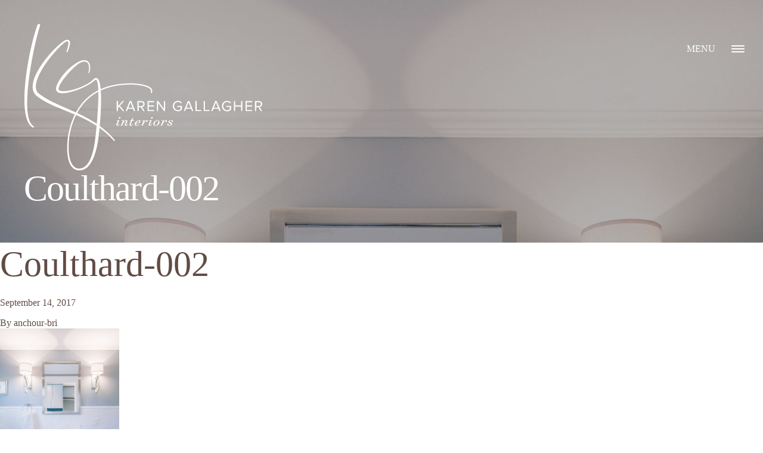

--- FILE ---
content_type: text/html; charset=UTF-8
request_url: https://www.kgallagherinteriors.com/gallery/coulthard-farm/coulthard-002/
body_size: 10938
content:

<!doctype html>
<html lang="en-US">
  <head>
    <meta charset="utf-8">
    <meta http-equiv="x-ua-compatible" content="ie=edge">
<script type="text/javascript">
/* <![CDATA[ */
 var gform;gform||(document.addEventListener("gform_main_scripts_loaded",function(){gform.scriptsLoaded=!0}),document.addEventListener("gform/theme/scripts_loaded",function(){gform.themeScriptsLoaded=!0}),window.addEventListener("DOMContentLoaded",function(){gform.domLoaded=!0}),gform={domLoaded:!1,scriptsLoaded:!1,themeScriptsLoaded:!1,isFormEditor:()=>"function"==typeof InitializeEditor,callIfLoaded:function(o){return!(!gform.domLoaded||!gform.scriptsLoaded||!gform.themeScriptsLoaded&&!gform.isFormEditor()||(gform.isFormEditor()&&console.warn("The use of gform.initializeOnLoaded() is deprecated in the form editor context and will be removed in Gravity Forms 3.1."),o(),0))},initializeOnLoaded:function(o){gform.callIfLoaded(o)||(document.addEventListener("gform_main_scripts_loaded",()=>{gform.scriptsLoaded=!0,gform.callIfLoaded(o)}),document.addEventListener("gform/theme/scripts_loaded",()=>{gform.themeScriptsLoaded=!0,gform.callIfLoaded(o)}),window.addEventListener("DOMContentLoaded",()=>{gform.domLoaded=!0,gform.callIfLoaded(o)}))},hooks:{action:{},filter:{}},addAction:function(o,r,e,t){gform.addHook("action",o,r,e,t)},addFilter:function(o,r,e,t){gform.addHook("filter",o,r,e,t)},doAction:function(o){gform.doHook("action",o,arguments)},applyFilters:function(o){return gform.doHook("filter",o,arguments)},removeAction:function(o,r){gform.removeHook("action",o,r)},removeFilter:function(o,r,e){gform.removeHook("filter",o,r,e)},addHook:function(o,r,e,t,n){null==gform.hooks[o][r]&&(gform.hooks[o][r]=[]);var d=gform.hooks[o][r];null==n&&(n=r+"_"+d.length),gform.hooks[o][r].push({tag:n,callable:e,priority:t=null==t?10:t})},doHook:function(r,o,e){var t;if(e=Array.prototype.slice.call(e,1),null!=gform.hooks[r][o]&&((o=gform.hooks[r][o]).sort(function(o,r){return o.priority-r.priority}),o.forEach(function(o){"function"!=typeof(t=o.callable)&&(t=window[t]),"action"==r?t.apply(null,e):e[0]=t.apply(null,e)})),"filter"==r)return e[0]},removeHook:function(o,r,t,n){var e;null!=gform.hooks[o][r]&&(e=(e=gform.hooks[o][r]).filter(function(o,r,e){return!!(null!=n&&n!=o.tag||null!=t&&t!=o.priority)}),gform.hooks[o][r]=e)}}); 
/* ]]> */
</script>

    <meta name="viewport" content="width=device-width, initial-scale=1">
    <meta name='robots' content='index, follow, max-image-preview:large, max-snippet:-1, max-video-preview:-1' />
	<style>img:is([sizes="auto" i], [sizes^="auto," i]) { contain-intrinsic-size: 3000px 1500px }</style>
	
	<!-- This site is optimized with the Yoast SEO plugin v26.6 - https://yoast.com/wordpress/plugins/seo/ -->
	<title>Coulthard-002 - Karen Gallagher Interiors</title>
	<link rel="canonical" href="https://www.kgallagherinteriors.com/gallery/coulthard-farm/coulthard-002/" />
	<meta property="og:locale" content="en_US" />
	<meta property="og:type" content="article" />
	<meta property="og:title" content="Coulthard-002 - Karen Gallagher Interiors" />
	<meta property="og:url" content="https://www.kgallagherinteriors.com/gallery/coulthard-farm/coulthard-002/" />
	<meta property="og:site_name" content="Karen Gallagher Interiors" />
	<meta property="og:image" content="https://www.kgallagherinteriors.com/gallery/coulthard-farm/coulthard-002" />
	<meta property="og:image:width" content="1067" />
	<meta property="og:image:height" content="1600" />
	<meta property="og:image:type" content="image/jpeg" />
	<meta name="twitter:card" content="summary_large_image" />
	<script type="application/ld+json" class="yoast-schema-graph">{"@context":"https://schema.org","@graph":[{"@type":"WebPage","@id":"https://www.kgallagherinteriors.com/gallery/coulthard-farm/coulthard-002/","url":"https://www.kgallagherinteriors.com/gallery/coulthard-farm/coulthard-002/","name":"Coulthard-002 - Karen Gallagher Interiors","isPartOf":{"@id":"https://www.kgallagherinteriors.com/#website"},"primaryImageOfPage":{"@id":"https://www.kgallagherinteriors.com/gallery/coulthard-farm/coulthard-002/#primaryimage"},"image":{"@id":"https://www.kgallagherinteriors.com/gallery/coulthard-farm/coulthard-002/#primaryimage"},"thumbnailUrl":"https://www.kgallagherinteriors.com/wp-content/uploads/2017/09/Coulthard-002.jpg","datePublished":"2017-09-14T20:32:54+00:00","breadcrumb":{"@id":"https://www.kgallagherinteriors.com/gallery/coulthard-farm/coulthard-002/#breadcrumb"},"inLanguage":"en-US","potentialAction":[{"@type":"ReadAction","target":["https://www.kgallagherinteriors.com/gallery/coulthard-farm/coulthard-002/"]}]},{"@type":"ImageObject","inLanguage":"en-US","@id":"https://www.kgallagherinteriors.com/gallery/coulthard-farm/coulthard-002/#primaryimage","url":"https://www.kgallagherinteriors.com/wp-content/uploads/2017/09/Coulthard-002.jpg","contentUrl":"https://www.kgallagherinteriors.com/wp-content/uploads/2017/09/Coulthard-002.jpg","width":1067,"height":1600},{"@type":"BreadcrumbList","@id":"https://www.kgallagherinteriors.com/gallery/coulthard-farm/coulthard-002/#breadcrumb","itemListElement":[{"@type":"ListItem","position":1,"name":"Home","item":"https://www.kgallagherinteriors.com/"},{"@type":"ListItem","position":2,"name":"Coulthard Farm","item":"https://www.kgallagherinteriors.com/gallery/coulthard-farm/"},{"@type":"ListItem","position":3,"name":"Coulthard-002"}]},{"@type":"WebSite","@id":"https://www.kgallagherinteriors.com/#website","url":"https://www.kgallagherinteriors.com/","name":"Karen Gallagher Interiors","description":"","potentialAction":[{"@type":"SearchAction","target":{"@type":"EntryPoint","urlTemplate":"https://www.kgallagherinteriors.com/?s={search_term_string}"},"query-input":{"@type":"PropertyValueSpecification","valueRequired":true,"valueName":"search_term_string"}}],"inLanguage":"en-US"}]}</script>
	<!-- / Yoast SEO plugin. -->


<link rel='dns-prefetch' href='//ajax.googleapis.com' />
<link rel='dns-prefetch' href='//unpkg.com' />
<link rel='dns-prefetch' href='//cdn.jsdelivr.net' />
<link rel='dns-prefetch' href='//www.kgallagherinteriors.com' />
<link rel='dns-prefetch' href='//cloud.typography.com' />
<link rel="alternate" type="application/rss+xml" title="Karen Gallagher Interiors &raquo; Coulthard-002 Comments Feed" href="https://www.kgallagherinteriors.com/gallery/coulthard-farm/coulthard-002/feed/" />
		<!-- This site uses the Google Analytics by MonsterInsights plugin v9.11.0 - Using Analytics tracking - https://www.monsterinsights.com/ -->
		<!-- Note: MonsterInsights is not currently configured on this site. The site owner needs to authenticate with Google Analytics in the MonsterInsights settings panel. -->
					<!-- No tracking code set -->
				<!-- / Google Analytics by MonsterInsights -->
		<script type="text/javascript">
/* <![CDATA[ */
window._wpemojiSettings = {"baseUrl":"https:\/\/s.w.org\/images\/core\/emoji\/15.0.3\/72x72\/","ext":".png","svgUrl":"https:\/\/s.w.org\/images\/core\/emoji\/15.0.3\/svg\/","svgExt":".svg","source":{"concatemoji":"https:\/\/www.kgallagherinteriors.com\/wp-includes\/js\/wp-emoji-release.min.js?ver=6.7.4"}};
/*! This file is auto-generated */
!function(i,n){var o,s,e;function c(e){try{var t={supportTests:e,timestamp:(new Date).valueOf()};sessionStorage.setItem(o,JSON.stringify(t))}catch(e){}}function p(e,t,n){e.clearRect(0,0,e.canvas.width,e.canvas.height),e.fillText(t,0,0);var t=new Uint32Array(e.getImageData(0,0,e.canvas.width,e.canvas.height).data),r=(e.clearRect(0,0,e.canvas.width,e.canvas.height),e.fillText(n,0,0),new Uint32Array(e.getImageData(0,0,e.canvas.width,e.canvas.height).data));return t.every(function(e,t){return e===r[t]})}function u(e,t,n){switch(t){case"flag":return n(e,"\ud83c\udff3\ufe0f\u200d\u26a7\ufe0f","\ud83c\udff3\ufe0f\u200b\u26a7\ufe0f")?!1:!n(e,"\ud83c\uddfa\ud83c\uddf3","\ud83c\uddfa\u200b\ud83c\uddf3")&&!n(e,"\ud83c\udff4\udb40\udc67\udb40\udc62\udb40\udc65\udb40\udc6e\udb40\udc67\udb40\udc7f","\ud83c\udff4\u200b\udb40\udc67\u200b\udb40\udc62\u200b\udb40\udc65\u200b\udb40\udc6e\u200b\udb40\udc67\u200b\udb40\udc7f");case"emoji":return!n(e,"\ud83d\udc26\u200d\u2b1b","\ud83d\udc26\u200b\u2b1b")}return!1}function f(e,t,n){var r="undefined"!=typeof WorkerGlobalScope&&self instanceof WorkerGlobalScope?new OffscreenCanvas(300,150):i.createElement("canvas"),a=r.getContext("2d",{willReadFrequently:!0}),o=(a.textBaseline="top",a.font="600 32px Arial",{});return e.forEach(function(e){o[e]=t(a,e,n)}),o}function t(e){var t=i.createElement("script");t.src=e,t.defer=!0,i.head.appendChild(t)}"undefined"!=typeof Promise&&(o="wpEmojiSettingsSupports",s=["flag","emoji"],n.supports={everything:!0,everythingExceptFlag:!0},e=new Promise(function(e){i.addEventListener("DOMContentLoaded",e,{once:!0})}),new Promise(function(t){var n=function(){try{var e=JSON.parse(sessionStorage.getItem(o));if("object"==typeof e&&"number"==typeof e.timestamp&&(new Date).valueOf()<e.timestamp+604800&&"object"==typeof e.supportTests)return e.supportTests}catch(e){}return null}();if(!n){if("undefined"!=typeof Worker&&"undefined"!=typeof OffscreenCanvas&&"undefined"!=typeof URL&&URL.createObjectURL&&"undefined"!=typeof Blob)try{var e="postMessage("+f.toString()+"("+[JSON.stringify(s),u.toString(),p.toString()].join(",")+"));",r=new Blob([e],{type:"text/javascript"}),a=new Worker(URL.createObjectURL(r),{name:"wpTestEmojiSupports"});return void(a.onmessage=function(e){c(n=e.data),a.terminate(),t(n)})}catch(e){}c(n=f(s,u,p))}t(n)}).then(function(e){for(var t in e)n.supports[t]=e[t],n.supports.everything=n.supports.everything&&n.supports[t],"flag"!==t&&(n.supports.everythingExceptFlag=n.supports.everythingExceptFlag&&n.supports[t]);n.supports.everythingExceptFlag=n.supports.everythingExceptFlag&&!n.supports.flag,n.DOMReady=!1,n.readyCallback=function(){n.DOMReady=!0}}).then(function(){return e}).then(function(){var e;n.supports.everything||(n.readyCallback(),(e=n.source||{}).concatemoji?t(e.concatemoji):e.wpemoji&&e.twemoji&&(t(e.twemoji),t(e.wpemoji)))}))}((window,document),window._wpemojiSettings);
/* ]]> */
</script>
<style id='wp-emoji-styles-inline-css' type='text/css'>

	img.wp-smiley, img.emoji {
		display: inline !important;
		border: none !important;
		box-shadow: none !important;
		height: 1em !important;
		width: 1em !important;
		margin: 0 0.07em !important;
		vertical-align: -0.1em !important;
		background: none !important;
		padding: 0 !important;
	}
</style>
<link rel='stylesheet' id='karengallagher/css/typography-css' href='https://cloud.typography.com/6812632/6267172/css/fonts.css' type='text/css' media='all' />
<link rel='stylesheet' id='slick-carousel-css' href='//cdn.jsdelivr.net/jquery.slick/1.6.0/slick.css' type='text/css' media='all' />
<link rel='stylesheet' id='slick-theme-css' href='//cdn.jsdelivr.net/jquery.slick/1.6.0/slick-theme.css' type='text/css' media='all' />
<link rel='stylesheet' id='karengallagher/css-css' href='https://www.kgallagherinteriors.com/wp-content/themes/karen-gallagher/dist/css/main.css' type='text/css' media='all' />
<script type="text/javascript" src="//ajax.googleapis.com/ajax/libs/jquery/2.2.4/jquery.min.js" id="jquery-js"></script>
<script type="text/javascript" src="//unpkg.com/imagesloaded@4/imagesloaded.pkgd.min.js" id="imagesLoaded-js"></script>
<script type="text/javascript" src="//cdn.jsdelivr.net/jquery.slick/1.6.0/slick.min.js" id="slick-carousel-js"></script>
<script type="text/javascript" src="https://www.kgallagherinteriors.com/wp-content/themes/karen-gallagher/dist/js/gallery.js?ver=6.7.4" id="karengallagher/js/gallery-js"></script>
<script type="text/javascript" src="https://www.kgallagherinteriors.com/wp-content/themes/karen-gallagher/dist/js/testimonials.js?ver=6.7.4" id="karengallagher/js/testimonials-js"></script>
<link rel="https://api.w.org/" href="https://www.kgallagherinteriors.com/wp-json/" /><link rel="alternate" title="JSON" type="application/json" href="https://www.kgallagherinteriors.com/wp-json/wp/v2/media/433" /><link rel="EditURI" type="application/rsd+xml" title="RSD" href="https://www.kgallagherinteriors.com/xmlrpc.php?rsd" />
<meta name="generator" content="WordPress 6.7.4" />
<link rel='shortlink' href='https://www.kgallagherinteriors.com/?p=433' />
<link rel="alternate" title="oEmbed (JSON)" type="application/json+oembed" href="https://www.kgallagherinteriors.com/wp-json/oembed/1.0/embed?url=https%3A%2F%2Fwww.kgallagherinteriors.com%2Fgallery%2Fcoulthard-farm%2Fcoulthard-002%2F" />
<link rel="alternate" title="oEmbed (XML)" type="text/xml+oembed" href="https://www.kgallagherinteriors.com/wp-json/oembed/1.0/embed?url=https%3A%2F%2Fwww.kgallagherinteriors.com%2Fgallery%2Fcoulthard-farm%2Fcoulthard-002%2F&#038;format=xml" />
</head>
  <body class="attachment attachment-template-default single single-attachment postid-433 attachmentid-433 attachment-jpeg coulthard-002 sidebar-primary">
    <!--[if IE]>
      <div class="alert alert-warning">
        You are using an <strong>outdated</strong> browser. Please <a href="http://browsehappy.com/">upgrade your browser</a> to improve your experience.      </div>
    <![endif]-->
    <div class="Header">
    <div class="container">
        <div class="row row--vc">
            <div class="col">
                <a href="/" class="Header__logo">
                    <span class="sr-only">Karen Gallagher Interiors</span>
                </a>

                                    <div class="Header__nav">
                        <ul id="menu-primary-navigation" class="menu Nav Nav--primary"><li class="Nav__item--primary Nav__item Nav__item--gallery"><a href="https://www.kgallagherinteriors.com/gallery/" title="Gallery">Gallery</a></li>
<li class="Nav__item--primary Nav__item Nav__item--about"><a href="https://www.kgallagherinteriors.com/about/" title="About">About</a></li>
<li class="Nav__item--primary Nav__item Nav__item--what-i-do"><a href="https://www.kgallagherinteriors.com/what-i-do/" title="What I Do">What I Do</a></li>
<li class="Nav__item--primary Nav__item Nav__item--contact"><a href="https://www.kgallagherinteriors.com/contact/" title="Contact">Contact</a></li>
</ul>                    </div>
                
                <button class="NavToggle" data-target="#menu-primary-navigation">
                    <span class="NavToggle__text">Menu</span>
                    <span class="NavToggle__icon-bar NavToggle__icon-bar--first"></span>
                    <span class="NavToggle__icon-bar NavToggle__icon-bar--middle"></span>
                    <span class="NavToggle__icon-bar NavToggle__icon-bar--last"></span>
                </button>
            </div>
        </div>
    </div>
</div>
<section  class="hero" style="background-image: url(https://www.kgallagherinteriors.com/wp-content/uploads/2017/09/Coulthard-002.jpg);">
    <div class="container">
        <div class="hero__content-wrap hero__content-wrap--h-left hero__content-wrap--v-bottom">
            <div class="hero__content">
    <h2 class="hero__title">
        Coulthard-002    </h2>

    
    <div>
            </div>
</div>
        </div>
    </div>
</section>
    <article class="post-433 attachment type-attachment status-inherit hentry">
        <header>
            <h1 class="entry-title">Coulthard-002</h1>
            <time class="updated" datetime="2017-09-14T20:32:54+00:00">September 14, 2017</time>
<p class="byline author vcard">By <a
        href="https://www.kgallagherinteriors.com/blog/author/anchour-bri/" rel="author"
        class="fn">anchour-bri</a></p>
        </header>
        <div class="entry-content">
            <p class="attachment"><a href='https://www.kgallagherinteriors.com/wp-content/uploads/2017/09/Coulthard-002.jpg'><img fetchpriority="high" decoding="async" width="200" height="300" src="https://www.kgallagherinteriors.com/wp-content/uploads/2017/09/Coulthard-002-200x300.jpg" class="attachment-medium size-medium" alt="" srcset="https://www.kgallagherinteriors.com/wp-content/uploads/2017/09/Coulthard-002-200x300.jpg 200w, https://www.kgallagherinteriors.com/wp-content/uploads/2017/09/Coulthard-002-768x1152.jpg 768w, https://www.kgallagherinteriors.com/wp-content/uploads/2017/09/Coulthard-002-683x1024.jpg 683w, https://www.kgallagherinteriors.com/wp-content/uploads/2017/09/Coulthard-002.jpg 1067w" sizes="(max-width: 200px) 100vw, 200px" /></a></p>
        </div>
        <footer>
                    </footer>
        
<section id="comments" class="comments">
    
    
    	<div id="respond" class="comment-respond">
		<h3 id="reply-title" class="comment-reply-title">Leave a Reply <small><a rel="nofollow" id="cancel-comment-reply-link" href="/gallery/coulthard-farm/coulthard-002/#respond" style="display:none;">Cancel reply</a></small></h3><form action="https://www.kgallagherinteriors.com/wp-comments-post.php" method="post" id="commentform" class="comment-form" novalidate><p class="comment-notes"><span id="email-notes">Your email address will not be published.</span> <span class="required-field-message">Required fields are marked <span class="required">*</span></span></p><p class="comment-form-comment"><label for="comment">Comment <span class="required">*</span></label> <textarea id="comment" name="comment" cols="45" rows="8" maxlength="65525" required></textarea></p><p class="comment-form-author"><label for="author">Name <span class="required">*</span></label> <input id="author" name="author" type="text" value="" size="30" maxlength="245" autocomplete="name" required /></p>
<p class="comment-form-email"><label for="email">Email <span class="required">*</span></label> <input id="email" name="email" type="email" value="" size="30" maxlength="100" aria-describedby="email-notes" autocomplete="email" required /></p>
<p class="comment-form-url"><label for="url">Website</label> <input id="url" name="url" type="url" value="" size="30" maxlength="200" autocomplete="url" /></p>
<p class="form-submit"><input name="submit" type="submit" id="submit" class="submit" value="Post Comment" /> <input type='hidden' name='comment_post_ID' value='433' id='comment_post_ID' />
<input type='hidden' name='comment_parent' id='comment_parent' value='0' />
</p></form>	</div><!-- #respond -->
	</section>
    </article>
<section class="CallToAction">
    <div class="container container--tablet-sm">
        <div class="row row--fat">
            <div class="col">
                <div class="gform_widget-2 gform_widget"><h2 class="CallToAction__header">Let&#8217;s Work Together</h2><script type="text/javascript" src="https://www.kgallagherinteriors.com/wp-includes/js/dist/dom-ready.min.js?ver=f77871ff7694fffea381" id="wp-dom-ready-js"></script>
<script type="text/javascript" src="https://www.kgallagherinteriors.com/wp-includes/js/dist/hooks.min.js?ver=4d63a3d491d11ffd8ac6" id="wp-hooks-js"></script>
<script type="text/javascript" src="https://www.kgallagherinteriors.com/wp-includes/js/dist/i18n.min.js?ver=5e580eb46a90c2b997e6" id="wp-i18n-js"></script>
<script type="text/javascript" id="wp-i18n-js-after">
/* <![CDATA[ */
wp.i18n.setLocaleData( { 'text direction\u0004ltr': [ 'ltr' ] } );
/* ]]> */
</script>
<script type="text/javascript" src="https://www.kgallagherinteriors.com/wp-includes/js/dist/a11y.min.js?ver=3156534cc54473497e14" id="wp-a11y-js"></script>
<script type="text/javascript" defer='defer' src="https://www.kgallagherinteriors.com/wp-content/plugins/gravityforms/js/jquery.json.min.js?ver=2.9.1" id="gform_json-js"></script>
<script type="text/javascript" id="gform_gravityforms-js-extra">
/* <![CDATA[ */
var gform_i18n = {"datepicker":{"days":{"monday":"Mo","tuesday":"Tu","wednesday":"We","thursday":"Th","friday":"Fr","saturday":"Sa","sunday":"Su"},"months":{"january":"January","february":"February","march":"March","april":"April","may":"May","june":"June","july":"July","august":"August","september":"September","october":"October","november":"November","december":"December"},"firstDay":1,"iconText":"Select date"}};
var gf_legacy_multi = [];
var gform_gravityforms = {"strings":{"invalid_file_extension":"This type of file is not allowed. Must be one of the following:","delete_file":"Delete this file","in_progress":"in progress","file_exceeds_limit":"File exceeds size limit","illegal_extension":"This type of file is not allowed.","max_reached":"Maximum number of files reached","unknown_error":"There was a problem while saving the file on the server","currently_uploading":"Please wait for the uploading to complete","cancel":"Cancel","cancel_upload":"Cancel this upload","cancelled":"Cancelled"},"vars":{"images_url":"https:\/\/www.kgallagherinteriors.com\/wp-content\/plugins\/gravityforms\/images"}};
var gf_global = {"gf_currency_config":{"name":"U.S. Dollar","symbol_left":"$","symbol_right":"","symbol_padding":"","thousand_separator":",","decimal_separator":".","decimals":2,"code":"USD"},"base_url":"https:\/\/www.kgallagherinteriors.com\/wp-content\/plugins\/gravityforms","number_formats":[],"spinnerUrl":"https:\/\/www.kgallagherinteriors.com\/wp-content\/plugins\/gravityforms\/images\/spinner.svg","version_hash":"98c1471429debb04cffda83a50bd681a","strings":{"newRowAdded":"New row added.","rowRemoved":"Row removed","formSaved":"The form has been saved.  The content contains the link to return and complete the form."}};
/* ]]> */
</script>
<script type="text/javascript" defer='defer' src="https://www.kgallagherinteriors.com/wp-content/plugins/gravityforms/js/gravityforms.min.js?ver=2.9.1" id="gform_gravityforms-js"></script>
<script type="text/javascript" defer='defer' src="https://www.kgallagherinteriors.com/wp-content/plugins/gravityforms/js/jquery.maskedinput.min.js?ver=2.9.1" id="gform_masked_input-js"></script>
<script type="text/javascript"></script>
                <div class='gf_browser_chrome gform_wrapper gform_legacy_markup_wrapper gform-theme--no-framework' data-form-theme='legacy' data-form-index='0' id='gform_wrapper_1' ><form method='post' enctype='multipart/form-data'  id='gform_1'  action='/gallery/coulthard-farm/coulthard-002/' data-formid='1' novalidate>
                        <div class='gform-body gform_body'><ul id='gform_fields_1' class='gform_fields top_label form_sublabel_below description_above validation_below'><li id="field_1_1" class="gfield gfield--type-text gfield_contains_required field_sublabel_below gfield--no-description field_description_above field_validation_below gfield_visibility_visible"  data-js-reload="field_1_1" ><label class='gfield_label gform-field-label' for='input_1_1'>Name<span class="gfield_required"><span class="gfield_required gfield_required_asterisk">*</span></span></label><div class='ginput_container ginput_container_text'><input name='input_1' id='input_1_1' type='text' value='' class='medium'   tabindex='1'  aria-required="true" aria-invalid="false"   /></div></li><li id="field_1_2" class="gfield gfield--type-email gfield_contains_required field_sublabel_below gfield--no-description field_description_above field_validation_below gfield_visibility_visible"  data-js-reload="field_1_2" ><label class='gfield_label gform-field-label' for='input_1_2'>Email<span class="gfield_required"><span class="gfield_required gfield_required_asterisk">*</span></span></label><div class='ginput_container ginput_container_email'>
                            <input name='input_2' id='input_1_2' type='email' value='' class='medium' tabindex='2'   aria-required="true" aria-invalid="false"  />
                        </div></li><li id="field_1_3" class="gfield gfield--type-phone gfield_contains_required field_sublabel_below gfield--no-description field_description_above field_validation_below gfield_visibility_visible"  data-js-reload="field_1_3" ><label class='gfield_label gform-field-label' for='input_1_3'>Phone<span class="gfield_required"><span class="gfield_required gfield_required_asterisk">*</span></span></label><div class='ginput_container ginput_container_phone'><input name='input_3' id='input_1_3' type='tel' value='' class='medium' tabindex='3'  aria-required="true" aria-invalid="false"   /></div></li><li id="field_1_5" class="gfield gfield--type-textarea gfield_contains_required field_sublabel_below gfield--has-description field_description_below field_validation_below gfield_visibility_visible"  data-js-reload="field_1_5" ><label class='gfield_label gform-field-label' for='input_1_5'>Property Address<span class="gfield_required"><span class="gfield_required gfield_required_asterisk">*</span></span></label><div class='ginput_container ginput_container_textarea'><textarea name='input_5' id='input_1_5' class='textarea medium' tabindex='4' aria-describedby="gfield_description_1_5"   aria-required="true" aria-invalid="false"   rows="1" cols='50'></textarea></div><div class='gfield_description' id='gfield_description_1_5'>If you would prefer to provide the address via phone call or email, note this here.</div></li><li id="field_1_4" class="gfield gfield--type-textarea gfield_contains_required field_sublabel_below gfield--no-description field_description_above field_validation_below gfield_visibility_visible"  data-js-reload="field_1_4" ><label class='gfield_label gform-field-label' for='input_1_4'>Message<span class="gfield_required"><span class="gfield_required gfield_required_asterisk">*</span></span></label><div class='ginput_container ginput_container_textarea'><textarea name='input_4' id='input_1_4' class='textarea medium' tabindex='5'    aria-required="true" aria-invalid="false"   rows="1" cols='50'></textarea></div></li></ul></div>
        <div class='gform-footer gform_footer top_label'> <button type="submit" id="gform_submit_button_1" class="gform__submit Button Button--brown" onclick="gform.submission.handleButtonClick(this);" tabindex="6">Let's Go</button> 
            <input type='hidden' class='gform_hidden' name='gform_submission_method' data-js='gform_submission_method_1' value='postback' />
            <input type='hidden' class='gform_hidden' name='gform_theme' data-js='gform_theme_1' id='gform_theme_1' value='legacy' />
            <input type='hidden' class='gform_hidden' name='gform_style_settings' data-js='gform_style_settings_1' id='gform_style_settings_1' value='' />
            <input type='hidden' class='gform_hidden' name='is_submit_1' value='1' />
            <input type='hidden' class='gform_hidden' name='gform_submit' value='1' />
            
            <input type='hidden' class='gform_hidden' name='gform_unique_id' value='' />
            <input type='hidden' class='gform_hidden' name='state_1' value='WyJbXSIsImQ1YmE1NDQ1YTgxYTk4ODYyZmMxNWQ0ZTgyNWE3OTQwIl0=' />
            <input type='hidden' autocomplete='off' class='gform_hidden' name='gform_target_page_number_1' id='gform_target_page_number_1' value='0' />
            <input type='hidden' autocomplete='off' class='gform_hidden' name='gform_source_page_number_1' id='gform_source_page_number_1' value='1' />
            <input type='hidden' name='gform_field_values' value='' />
            
        </div>
                        </form>
                        </div><script type="text/javascript">
/* <![CDATA[ */
 gform.initializeOnLoaded( function() {gformInitSpinner( 1, 'https://www.kgallagherinteriors.com/wp-content/plugins/gravityforms/images/spinner.svg', true );jQuery('#gform_ajax_frame_1').on('load',function(){var contents = jQuery(this).contents().find('*').html();var is_postback = contents.indexOf('GF_AJAX_POSTBACK') >= 0;if(!is_postback){return;}var form_content = jQuery(this).contents().find('#gform_wrapper_1');var is_confirmation = jQuery(this).contents().find('#gform_confirmation_wrapper_1').length > 0;var is_redirect = contents.indexOf('gformRedirect(){') >= 0;var is_form = form_content.length > 0 && ! is_redirect && ! is_confirmation;var mt = parseInt(jQuery('html').css('margin-top'), 10) + parseInt(jQuery('body').css('margin-top'), 10) + 100;if(is_form){jQuery('#gform_wrapper_1').html(form_content.html());if(form_content.hasClass('gform_validation_error')){jQuery('#gform_wrapper_1').addClass('gform_validation_error');} else {jQuery('#gform_wrapper_1').removeClass('gform_validation_error');}setTimeout( function() { /* delay the scroll by 50 milliseconds to fix a bug in chrome */  }, 50 );if(window['gformInitDatepicker']) {gformInitDatepicker();}if(window['gformInitPriceFields']) {gformInitPriceFields();}var current_page = jQuery('#gform_source_page_number_1').val();gformInitSpinner( 1, 'https://www.kgallagherinteriors.com/wp-content/plugins/gravityforms/images/spinner.svg', true );jQuery(document).trigger('gform_page_loaded', [1, current_page]);window['gf_submitting_1'] = false;}else if(!is_redirect){var confirmation_content = jQuery(this).contents().find('.GF_AJAX_POSTBACK').html();if(!confirmation_content){confirmation_content = contents;}jQuery('#gform_wrapper_1').replaceWith(confirmation_content);jQuery(document).trigger('gform_confirmation_loaded', [1]);window['gf_submitting_1'] = false;wp.a11y.speak(jQuery('#gform_confirmation_message_1').text());}else{jQuery('#gform_1').append(contents);if(window['gformRedirect']) {gformRedirect();}}jQuery(document).trigger("gform_pre_post_render", [{ formId: "1", currentPage: "current_page", abort: function() { this.preventDefault(); } }]);                if (event && event.defaultPrevented) {                return;         }        const gformWrapperDiv = document.getElementById( "gform_wrapper_1" );        if ( gformWrapperDiv ) {            const visibilitySpan = document.createElement( "span" );            visibilitySpan.id = "gform_visibility_test_1";            gformWrapperDiv.insertAdjacentElement( "afterend", visibilitySpan );        }        const visibilityTestDiv = document.getElementById( "gform_visibility_test_1" );        let postRenderFired = false;                function triggerPostRender() {            if ( postRenderFired ) {                return;            }            postRenderFired = true;            jQuery( document ).trigger( 'gform_post_render', [1, current_page] );            gform.utils.trigger( { event: 'gform/postRender', native: false, data: { formId: 1, currentPage: current_page } } );            gform.utils.trigger( { event: 'gform/post_render', native: false, data: { formId: 1, currentPage: current_page } } );            if ( visibilityTestDiv ) {                visibilityTestDiv.parentNode.removeChild( visibilityTestDiv );            }        }        function debounce( func, wait, immediate ) {            var timeout;            return function() {                var context = this, args = arguments;                var later = function() {                    timeout = null;                    if ( !immediate ) func.apply( context, args );                };                var callNow = immediate && !timeout;                clearTimeout( timeout );                timeout = setTimeout( later, wait );                if ( callNow ) func.apply( context, args );            };        }        const debouncedTriggerPostRender = debounce( function() {            triggerPostRender();        }, 200 );        if ( visibilityTestDiv && visibilityTestDiv.offsetParent === null ) {            const observer = new MutationObserver( ( mutations ) => {                mutations.forEach( ( mutation ) => {                    if ( mutation.type === 'attributes' && visibilityTestDiv.offsetParent !== null ) {                        debouncedTriggerPostRender();                        observer.disconnect();                    }                });            });            observer.observe( document.body, {                attributes: true,                childList: false,                subtree: true,                attributeFilter: [ 'style', 'class' ],            });        } else {            triggerPostRender();        }    } );} ); 
/* ]]> */
</script>
</div>            </div>
        </div>
    </div>
</section>
<footer class="Footer content-info">
    <div class="container">
        <div class="row row--fat row--md-fat row--hc">
            <div class="col col--tablet-6">
                			<div class="textwidget"><ul class="Footer__contact">
<li>
  <a href="mailto:kgalinteriors@gmail.com">
    <i class="Icon Icon--envelope"></i>
    kgalinteriors@gmail.com
  </a>
</li>

<li>
  <a href="tel:2076506482">
    <i class="Icon Icon--phone"></i>
    207-650-6482
  </a>
</li>
</ul></div>
		
                <ul id="menu-social-navigation" class="menu Nav Nav--social"><li class="Nav__item--social Nav__item Nav__item--houzz"><a href="http://www.houzz.com/pro/kgallagher/karen-gallagher-interiors" title="Houzz">Houzz</a></li>
<li class="Nav__item--social Nav__item Nav__item--instagram"><a href="#" title="Instagram">Instagram</a></li>
<li class="Nav__item--social Nav__item Nav__item--facebook"><a href="https://www.facebook.com/KGallagherInteriors/?fref=ts" title="Facebook">Facebook</a></li>
</ul>            </div>

            <div class="col col--tablet-6">
                <ul id="menu-primary-navigation-1" class="menu Nav Nav--footer"><li class="Nav__item--footer Nav__item Nav__item--gallery"><a href="https://www.kgallagherinteriors.com/gallery/" title="Gallery">Gallery</a></li>
<li class="Nav__item--footer Nav__item Nav__item--about"><a href="https://www.kgallagherinteriors.com/about/" title="About">About</a></li>
<li class="Nav__item--footer Nav__item Nav__item--what-i-do"><a href="https://www.kgallagherinteriors.com/what-i-do/" title="What I Do">What I Do</a></li>
<li class="Nav__item--footer Nav__item Nav__item--contact"><a href="https://www.kgallagherinteriors.com/contact/" title="Contact">Contact</a></li>
</ul>            </div>
        </div>

        <div class="row row--thin row--tablet-fat">
            <div class="col text-center Footer__copyright">
                Copyright &copy; 2026 Karen Gallagher Interiors. All rights reserved. Website by <a href="//anchour.com" target="_blank" rel="noopener">Anchour</a>.
            </div>
        </div>
    </div>
</footer>
<script type="text/javascript" src="https://www.kgallagherinteriors.com/wp-includes/js/imagesloaded.min.js?ver=5.0.0" id="imagesloaded-js"></script>
<script type="text/javascript" src="https://www.kgallagherinteriors.com/wp-includes/js/masonry.min.js?ver=4.2.2" id="masonry-js"></script>
<script type="text/javascript" src="https://www.kgallagherinteriors.com/wp-content/themes/karen-gallagher/dist/js/main.js" id="karengallagher/js-js"></script>
<script type="text/javascript" defer='defer' src="https://www.kgallagherinteriors.com/wp-content/plugins/gravityforms/assets/js/dist/utils.min.js?ver=501a987060f4426fb517400c73c7fc1e" id="gform_gravityforms_utils-js"></script>
<script type="text/javascript" defer='defer' src="https://www.kgallagherinteriors.com/wp-content/plugins/gravityforms/assets/js/dist/vendor-theme.min.js?ver=ddd2702ee024d421149a5e61416f1ff5" id="gform_gravityforms_theme_vendors-js"></script>
<script type="text/javascript" id="gform_gravityforms_theme-js-extra">
/* <![CDATA[ */
var gform_theme_config = {"common":{"form":{"honeypot":{"version_hash":"98c1471429debb04cffda83a50bd681a"},"ajax":{"ajaxurl":"https:\/\/www.kgallagherinteriors.com\/wp-admin\/admin-ajax.php","ajax_submission_nonce":"c469a4cdc5","i18n":{"step_announcement":"Step %1$s of %2$s, %3$s","unknown_error":"There was an unknown error processing your request. Please try again."}}}},"hmr_dev":"","public_path":"https:\/\/www.kgallagherinteriors.com\/wp-content\/plugins\/gravityforms\/assets\/js\/dist\/","config_nonce":"976edb1698"};
/* ]]> */
</script>
<script type="text/javascript" defer='defer' src="https://www.kgallagherinteriors.com/wp-content/plugins/gravityforms/assets/js/dist/scripts-theme.min.js?ver=434d0c7a9798b432de24db888073c55f" id="gform_gravityforms_theme-js"></script>
<script type="text/javascript">
/* <![CDATA[ */
 gform.initializeOnLoaded( function() { jQuery(document).on('gform_post_render', function(event, formId, currentPage){if(formId == 1) {jQuery('#input_1_3').mask('(999) 999-9999').bind('keypress', function(e){if(e.which == 13){jQuery(this).blur();} } );} } );jQuery(document).on('gform_post_conditional_logic', function(event, formId, fields, isInit){} ) } ); 
/* ]]> */
</script>
<script type="text/javascript">
/* <![CDATA[ */
 gform.initializeOnLoaded( function() {jQuery(document).trigger("gform_pre_post_render", [{ formId: "1", currentPage: "1", abort: function() { this.preventDefault(); } }]);                if (event && event.defaultPrevented) {                return;         }        const gformWrapperDiv = document.getElementById( "gform_wrapper_1" );        if ( gformWrapperDiv ) {            const visibilitySpan = document.createElement( "span" );            visibilitySpan.id = "gform_visibility_test_1";            gformWrapperDiv.insertAdjacentElement( "afterend", visibilitySpan );        }        const visibilityTestDiv = document.getElementById( "gform_visibility_test_1" );        let postRenderFired = false;                function triggerPostRender() {            if ( postRenderFired ) {                return;            }            postRenderFired = true;            jQuery( document ).trigger( 'gform_post_render', [1, 1] );            gform.utils.trigger( { event: 'gform/postRender', native: false, data: { formId: 1, currentPage: 1 } } );            gform.utils.trigger( { event: 'gform/post_render', native: false, data: { formId: 1, currentPage: 1 } } );            if ( visibilityTestDiv ) {                visibilityTestDiv.parentNode.removeChild( visibilityTestDiv );            }        }        function debounce( func, wait, immediate ) {            var timeout;            return function() {                var context = this, args = arguments;                var later = function() {                    timeout = null;                    if ( !immediate ) func.apply( context, args );                };                var callNow = immediate && !timeout;                clearTimeout( timeout );                timeout = setTimeout( later, wait );                if ( callNow ) func.apply( context, args );            };        }        const debouncedTriggerPostRender = debounce( function() {            triggerPostRender();        }, 200 );        if ( visibilityTestDiv && visibilityTestDiv.offsetParent === null ) {            const observer = new MutationObserver( ( mutations ) => {                mutations.forEach( ( mutation ) => {                    if ( mutation.type === 'attributes' && visibilityTestDiv.offsetParent !== null ) {                        debouncedTriggerPostRender();                        observer.disconnect();                    }                });            });            observer.observe( document.body, {                attributes: true,                childList: false,                subtree: true,                attributeFilter: [ 'style', 'class' ],            });        } else {            triggerPostRender();        }    } ); 
/* ]]> */
</script>
  </body>
</html>


--- FILE ---
content_type: text/css
request_url: https://www.kgallagherinteriors.com/wp-content/themes/karen-gallagher/dist/css/main.css
body_size: 70228
content:
/*! normalize.css v2.1.3 | MIT License | git.io/normalize */

/* ==========================================================================
   HTML5 display definitions
   ========================================================================== */

/**
 * Correct `block` display not defined in IE 8/9.
 */article,aside,details,figcaption,figure,footer,header,hgroup,main,nav,section,summary{display:block}

/**
 * Correct `inline-block` display not defined in IE 8/9.
 */audio,canvas,video{display:inline-block}

/**
 * Prevent modern browsers from displaying `audio` without controls.
 * Remove excess height in iOS 5 devices.
 */audio:not([controls]){display:none;height:0}

/**
 * Address `[hidden]` styling not present in IE 8/9.
 * Hide the `template` element in IE, Safari, and Firefox < 22.
 */[hidden],template{display:none}

/* ==========================================================================
   Base
   ========================================================================== */

/**
 * 1. Set default font family to sans-serif.
 * 2. Prevent iOS text size adjust after orientation change, without disabling
 *    user zoom.
 */html{font-family:sans-serif; /* 1 */-ms-text-size-adjust:100%; /* 2 */-webkit-text-size-adjust:100% /* 2 */}

/**
 * Remove default margin.
 */body{margin:0}

/* ==========================================================================
   Links
   ========================================================================== */

/**
 * Remove the gray background color from active links in IE 10.
 */a{background:transparent}

/**
 * Address `outline` inconsistency between Chrome and other browsers.
 */a:focus{outline:thin dotted}

/**
 * Improve readability when focused and also mouse hovered in all browsers.
 */a:active,a:hover{outline:0}

/* ==========================================================================
   Typography
   ========================================================================== */

/**
 * Address variable `h1` font-size and margin within `section` and `article`
 * contexts in Firefox 4+, Safari 5, and Chrome.
 */h1{font-size:2em;margin:.67em 0}

/**
 * Address styling not present in IE 8/9, Safari 5, and Chrome.
 */abbr[title]{border-bottom:1px dotted}

/**
 * Address style set to `bolder` in Firefox 4+, Safari 5, and Chrome.
 */b,strong{font-weight:700}

/**
 * Address styling not present in Safari 5 and Chrome.
 */dfn{font-style:italic}

/**
 * Address differences between Firefox and other browsers.
 */hr{box-sizing:content-box;height:0}

/**
 * Address styling not present in IE 8/9.
 */mark{background:#ff0;color:#000}

/**
 * Correct font family set oddly in Safari 5 and Chrome.
 */code,kbd,pre,samp{font-family:monospace,serif;font-size:1em}

/**
 * Improve readability of pre-formatted text in all browsers.
 */pre{white-space:pre-wrap}

/**
 * Set consistent quote types.
 */q{quotes:"\201C" "\201D" "\2018" "\2019"}

/**
 * Address inconsistent and variable font size in all browsers.
 */small{font-size:80%}

/**
 * Prevent `sub` and `sup` affecting `line-height` in all browsers.
 */sub,sup{font-size:75%;line-height:0;position:relative;vertical-align:baseline}sup{top:-.5em}sub{bottom:-.25em}

/* ==========================================================================
   Embedded content
   ========================================================================== */

/**
 * Remove border when inside `a` element in IE 8/9.
 */img{border:0}

/**
 * Correct overflow displayed oddly in IE 9.
 */svg:not(:root){overflow:hidden}

/* ==========================================================================
   Figures
   ========================================================================== */

/**
 * Address margin not present in IE 8/9 and Safari 5.
 */figure{margin:0}

/* ==========================================================================
   Forms
   ========================================================================== */

/**
 * Define consistent border, margin, and padding.
 */fieldset{border:1px solid silver;margin:0 2px;padding:.35em .625em .75em}

/**
 * 1. Correct `color` not being inherited in IE 8/9.
 * 2. Remove padding so people aren't caught out if they zero out fieldsets.
 */legend{border:0; /* 1 */padding:0 /* 2 */}

/**
 * 1. Correct font family not being inherited in all browsers.
 * 2. Correct font size not being inherited in all browsers.
 * 3. Address margins set differently in Firefox 4+, Safari 5, and Chrome.
 */button,input,select,textarea{font-family:inherit; /* 1 */font-size:100%; /* 2 */margin:0 /* 3 */}

/**
 * Address Firefox 4+ setting `line-height` on `input` using `!important` in
 * the UA stylesheet.
 */button,input{line-height:normal}

/**
 * Address inconsistent `text-transform` inheritance for `button` and `select`.
 * All other form control elements do not inherit `text-transform` values.
 * Correct `button` style inheritance in Chrome, Safari 5+, and IE 8+.
 * Correct `select` style inheritance in Firefox 4+ and Opera.
 */button,select{text-transform:none}

/**
 * 1. Avoid the WebKit bug in Android 4.0.* where (2) destroys native `audio`
 *    and `video` controls.
 * 2. Correct inability to style clickable `input` types in iOS.
 * 3. Improve usability and consistency of cursor style between image-type
 *    `input` and others.
 *//* 1 */ input[type=reset],button,html input[type=button],input[type=submit]{-webkit-appearance:button; /* 2 */cursor:pointer /* 3 */}

/**
 * Re-set default cursor for disabled elements.
 */button[disabled],html input[disabled]{cursor:default}

/**
 * 1. Address box sizing set to `content-box` in IE 8/9/10.
 * 2. Remove excess padding in IE 8/9/10.
 */input[type=checkbox],input[type=radio]{box-sizing:border-box; /* 1 */padding:0 /* 2 */}

/**
 * 1. Address `appearance` set to `searchfield` in Safari 5 and Chrome.
 * 2. Address `box-sizing` set to `border-box` in Safari 5 and Chrome
 *    (include `-moz` to future-proof).
 */input[type=search]{-webkit-appearance:textfield; /* 1 */ /* 2 */box-sizing:content-box}

/**
 * Remove inner padding and search cancel button in Safari 5 and Chrome
 * on OS X.
 */input[type=search]::-webkit-search-cancel-button,input[type=search]::-webkit-search-decoration{-webkit-appearance:none}

/**
 * Remove inner padding and border in Firefox 4+.
 */button::-moz-focus-inner,input::-moz-focus-inner{border:0;padding:0}

/**
 * 1. Remove default vertical scrollbar in IE 8/9.
 * 2. Improve readability and alignment in all browsers.
 */textarea{overflow:auto; /* 1 */vertical-align:top /* 2 */}

/* ==========================================================================
   Tables
   ========================================================================== */

/**
 * Remove most spacing between table cells.
 */table{border-collapse:collapse;border-spacing:0}*,:after,:before{box-sizing:border-box}.Button{border:3px solid #fff;background-color:#fff;border-radius:4px;color:#000;display:inline-block;font-family:Gotham A,Gotham B;font-size:14px;font-weight:400;letter-spacing:.03em;line-height:1.1;padding:10px 25px;position:relative;text-align:center;text-transform:uppercase;text-decoration:none;will-change:background-color,color;@include respond-to(phablet){display:inline-block}}.Button,.Button:after,.Button:before{-webkit-transition:.1s ease;transition:.1s ease}.Button:focus,.Button:hover{background-color:#97d2d2;border-color:#97d2d2;color:#fff;box-shadow:none}.Button:after{background-color:#fff;border-radius:0 0 4px 4px;content:'';display:block;height:0;left:0;position:absolute;margin-top:0;top:100%;width:100%;z-index:1}.Button:focus:after,.Button:hover:after{margin-top:-2px;-webkit-transform:translateY(0);transform:translateY(0)}

/* This is for the "depth" bar that gives the button a three dimensional look.*/.Button:before{background-color:#e8e8e8;border-bottom-left-radius:4px;border-bottom-right-radius:4px;content:'';display:block;position:absolute;top:100%;left:0;z-index:0;width:100%;margin-top:-2px;height:0}.Button:focus:before,.Button:hover:before{-webkit-transform:translateY(0);transform:translateY(0)}.Button:focus{outline:none}.Button+.Button{@include respond-to(sm){margin-left:45px}}.Button--block{display:block}.Button--hollow{background:none;color:#fff}

/* Height needs to be roughly 61px high */.Button--big{font-size:14px;font-weight:700;padding:23px 40px}.Main .Button{border:3px solid #97d2d2;background-color:#97d2d2;color:#fff}.Main .Button:focus,.Main .Button:hover{background-color:#fff;border-color:#97d2d2;color:#97d2d2}body,html{font-family:Mercury Text G1 A,Mercury Text G1 B;color:#614c45}.h1,.h2,.h3,.h4,.h5,.h6,h1,h2,h3,h4,h5,h6{font-weight:400;line-height:1.2;margin-bottom:20px}.Main .h1,.Main .h2,.Main .h3,.Main .h4,.Main .h5,.Main .h6,.Main h1,.Main h2,.Main h3,.Main h4,.Main h5,.Main h6{margin-bottom:0;line-height:1.2}.h1:first-child,.h2:first-child,.h3:first-child,.h4:first-child,.h5:first-child,.h6:first-child,h1:first-child,h2:first-child,h3:first-child,h4:first-child,h5:first-child,h6:first-child,ol:first-child,p:first-child,ul:first-child{margin-top:0}.h1:last-child,.h2:last-child,.h3:last-child,.h4:last-child,.h5:last-child,.h6:last-child,h1:last-child,h2:last-child,h3:last-child,h4:last-child,h5:last-child,h6:last-child,ol:last-child,p:last-child,ul:last-child{margin-bottom:0}.h1,h1{font-size:30px}@media  (min-width:768px){.h1,h1{font-size:60px}}.h2,h2{font-size:28px}@media  (min-width:768px){.h2,h2{font-size:48px}}.Main{line-height:1.6}a{color:#614c45;text-decoration:none}a:hover{color:#97d2d2}img{max-width:100%;height:auto}.Main{line-height:1.5}.text-center{text-align:center}.text-left{text-align:left}.text-right{text-align:right}.alignleft{float:left;margin-right:15px}.alignright{float:right;margin-left:15px}.CaseStudyBox{-webkit-box-flex:0;-ms-flex:0 0 auto;flex:0 0 auto;width:calc(99.99% * 1/1 - 0px);overflow:hidden;position:relative;z-index:0}.CaseStudyBox:nth-child(1n){margin-right:0;margin-left:0}.CaseStudyBox:last-child{margin-right:0}.CaseStudyBox:nth-child(1n){margin-right:0;margin-left:auto}@media  (min-width:414px){.CaseStudyBox{-webkit-box-flex:0;-ms-flex:0 0 auto;flex:0 0 auto;width:calc(99.99% * 1/2 - 0px)}.CaseStudyBox:nth-child(1n){margin-right:0;margin-left:0}.CaseStudyBox:last-child{margin-right:0}.CaseStudyBox:nth-child(2n){margin-right:0;margin-left:auto}}.CaseStudyBox:before{content:'';display:block;padding-top:75%}.CaseStudyBox__image{height:auto;min-height:101%;min-width:101%;width:auto;will-change:opacity;filter:url('data:image/svg+xml;charset=utf-8,<svg xmlns="http://www.w3.org/2000/svg"><filter id="filter"><feColorMatrix type="matrix" color-interpolation-filters="sRGB" values="0.2126 0.7152 0.0722 0 0 0.2126 0.7152 0.0722 0 0 0.2126 0.7152 0.0722 0 0 0 0 0 1 0" /></filter></svg>#filter');-webkit-filter:grayscale(100%);filter:grayscale(100%);opacity:.3;left:50%;top:50%;-webkit-transform:translate(-50%,-50%);transform:translate(-50%,-50%)}.CaseStudyBox:after,.CaseStudyBox__image{-webkit-transition:.15s linear;transition:.15s linear;position:absolute}.CaseStudyBox:after{content:'';background-color:rgba(55,194,217,.7);display:block;height:100%;left:0;opacity:0;top:0;width:100%;z-index:2}.CaseStudyBox:hover .CaseStudyBox__image{opacity:.5;filter:url('data:image/svg+xml;charset=utf-8,<svg xmlns="http://www.w3.org/2000/svg"><filter id="filter"><feColorMatrix type="matrix" color-interpolation-filters="sRGB" values="0.2126 0.7152 0.0722 0 0 0.2126 0.7152 0.0722 0 0 0.2126 0.7152 0.0722 0 0 0 0 0 1 0" /><feComponentTransfer color-interpolation-filters="sRGB"><feFuncR type="linear" slope="1.5" intercept="-0.25" /><feFuncG type="linear" slope="1.5" intercept="-0.25" /><feFuncB type="linear" slope="1.5" intercept="-0.25" /></feComponentTransfer></filter></svg>#filter');-webkit-filter:grayscale(100%) contrast(150%);filter:grayscale(100%) contrast(150%)}.CaseStudyBox:hover:after{opacity:1}.CaseStudyBox__content{display:-webkit-box;display:-ms-flexbox;display:flex;-ms-flex-flow:column nowrap;flex-flow:column;padding:20px;position:absolute;top:0;left:0;height:100%;width:100%;z-index:3}@media  (min-width:768px){.CaseStudyBox__content{padding:40px}}.CaseStudyBox__actions,.CaseStudyBox__title{width:100%;-webkit-box-flex:0;-ms-flex:0 0 auto;flex:0 0 auto;height:calc(99.99% * 1/2 - 0px);margin-bottom:0}.CaseStudyBox__actions:last-child,.CaseStudyBox__title:last-child{margin-bottom:0}.CaseStudyBox__actions{display:-webkit-box;display:-ms-flexbox;display:flex;-webkit-box-align:end;-ms-flex-align:end;align-items:flex-end;opacity:0;-webkit-transition:.15s linear .1s;transition:.15s linear .1s;-webkit-transform:translateY(15px);transform:translateY(15px)}.CaseStudyBox:hover .CaseStudyBox__actions{opacity:1;-webkit-transform:translateY(0);transform:translateY(0)}.CaseStudyBox__title{font-size:23px;font-weight:700;-webkit-transition:.15s linear;transition:.15s linear}.CaseStudyBox:hover .CaseStudyBox__title{color:#fff}.gform_fields{margin:0;padding:0}.gfield_label{font-family:Gotham A,Gotham B;font-size:14.4px;font-size:.9rem;font-weight:400;display:block;opacity:1;padding-bottom:5px;-webkit-transition:.1s ease;transition:.1s ease}.gfield{clear:both;list-style:none;*zoom:1;position:relative;margin-bottom:20px}.gfield:after,.gfield:before{content:'';display:table}.gfield:after{clear:both}.gfield input,.gfield select,.gfield textarea{border:0 none;box-shadow:inset 0 0 3px #614c45;display:block;-webkit-transition:.1s ease;transition:.1s ease;width:100%}.gfield input:focus,.gfield input:hover,.gfield select:focus,.gfield select:hover,.gfield textarea:focus,.gfield textarea:hover{border:0 none;outline:none;box-shadow:inset 0 0 1px #614c45}.gfield input,.gfield textarea{padding:17px 20px;line-height:1.2}.gfield textarea{resize:none;min-height:125px;overflow-y:hidden}.CallToAction .gfield input,.CallToAction .gfield select,.CallToAction .gfield textarea{border-radius:6px}.CallToAction .gfield input,.CallToAction .gfield textarea{padding:12px 20px}.gform_footer{*zoom:1}.gform_footer:after,.gform_footer:before{content:'';display:table}.gform_footer:after{clear:both}

/* todo remove this - just temporary */.gfield_description.validation_message{text-align:center}.gfield_description{font-size:.9em;font-style:italic;padding:5px;text-align:left}.gform__submit{background-color:#095f66;border-color:#095f66;border-radius:0;box-shadow:0 0 10px 0 rgba(0,0,0,.2);color:#fff;font-size:16px;font-size:1rem;float:right;padding:15px 20px;min-width:200px}.gform__submit:focus,.gform__submit:hover{background-color:#37c2d9;color:#fff}

/* Autofill stuff */input:-webkit-autofill,input:-webkit-autofill:focus input:-webkit-autofill,input:-webkit-autofill:hover,select:-webkit-autofill,select:-webkit-autofill:focus select:-webkit-autofill,select:-webkit-autofill:hover,textarea:-webkit-autofill,textarea:-webkit-autofill:focus textarea:-webkit-autofill,textarea:-webkit-autofill:hover{background-color:#fff!important;-webkit-box-shadow:0 0 0 1000px #fff inset!important;-webkit-transition:background-color 5000s ease-in-out 0s!important;transition:background-color 5000s ease-in-out 0s!important}.Header{left:0;position:absolute;top:0;width:100%;z-index:5}.Header .row{height:163px;position:relative}.Header__logo{background:transparent url("data:image/svg+xml;charset=utf-8,%3Csvg xmlns='http://www.w3.org/2000/svg' width='405.9' height='464.9' viewBox='0 0 405.9 464.9' fill='%23fff'%3E%3Cpath d='M49.8 5.3l-1.1 3.6-3 10c-2.6 8.7-5.8 21.2-9.4 36.3s-7.3 32.9-11 52-7.1 39.6-9.8 60.1c-2.9 20.5-5 41.2-6 60.5s-1 37.4.8 52.7c.7 6.9 2 13.7 3.8 20.4 1.3 5 3.4 9.9 6 14.4 1.6 2.8 3.8 5.3 6.3 7.3.6.5 1.3 1 2 1.5l.7.5.2.2c1 .7 1.3 2.1.6 3.2-.7 1-2 1.3-3 .7l-.9-.5c-.9-.5-1.8-1-2.6-1.6-3.1-2.2-5.9-5-8-8.2-3.2-4.8-5.7-10-7.5-15.5-2.3-6.9-4-14.1-5-21.3-1.3-8.5-2.1-17-2.5-25.5-.5-9.1-.5-18.6-.2-28.5.6-19.7 2.4-40.7 4.9-61.5 2.7-20.7 6.2-41.4 9.8-60.7s7.9-37.3 11.7-52.5 7.7-27.8 10.5-36.6c1.4-4.4 2.7-7.8 3.5-10.2l1.3-3.5C42.8.5 45.2-.5 47.3.3c2 .8 3 3 2.5 5z'/%3E%3Cpath d='M133.7 87.3s.8-1.9 1.9-5.6c1.7-5.3 3-10.8 3.9-16.4l.3-2.7c.1-.8.2-1.7.1-2.6 0-1.5-.7-3-1.8-4-.9-.8-2.4-.9-4.2-.4-2 .7-4 1.8-5.6 3.1-8 6-16.2 14-24.8 23.1-9.2 9.8-17.9 20.1-26.1 30.9-9.2 11.9-17.4 24.4-24.8 37.5-7.3 13.5-14.2 28.3-16 43.5-.9 7.5 0 15.1 3.6 20.9.9 1.5 1.9 2.9 3.2 4.1.6.6 1.2 1.2 1.9 1.8.3.3.7.6 1 .8l1.3 1 5.1 3.8 5 3.5c6.9 4.5 14 8.8 21.2 12.7s14.7 7.6 22.2 11.1c14.9 7 30 13.3 44.5 19.7s28.5 12.7 41.6 19.3c12.3 6.2 24.2 13 35.8 20.4 9.8 6.3 19.2 13.1 28.2 20.5 8 6.6 14.6 12.8 19.9 18s9.2 9.6 11.8 12.6l4 4.6c.7.8.6 2-.2 2.6-.8.6-1.9.6-2.6-.1v-.1l-4.1-4.4c-2.6-2.9-6.6-7-11.9-12.1s-11.9-11-20-17.3c-9-7-18.4-13.5-28.1-19.5-11.5-7-23.4-13.4-35.7-19.2-13-6.2-27-12.2-41.6-18.1s-29.8-11.9-45.2-18.6c-15.4-6.7-30.8-14.2-45.3-23.6l-5.4-3.7-5.1-3.7c-8.2-5.5-13.6-14.3-14.9-24.1-.7-4.6-.7-9.2-.2-13.8 1.1-8.6 3.4-17.1 6.8-25.1 3.1-7.6 6.8-15 11-22.1 7.9-13.3 16.7-26 26.4-38 8.6-10.7 17.9-21 27.7-30.6 8.2-8.3 17.2-15.9 26.8-22.6 2.3-1.6 4.8-2.9 7.6-3.7 1.5-.4 3-.5 4.6-.3s3.1.9 4.4 2c2 2 3.2 4.7 3.2 7.6 0 1.1-.1 2.3-.3 3.4-.1 1-.3 2-.5 2.9-1.2 5.7-2.9 11.3-5 16.7-1.4 3.7-2.3 5.7-2.3 5.7-.3.8-1.3 1.2-2 .8s-1.6-1.4-1.3-2.2z'/%3E%3Cpath d='M203.4 153.9s.3-1 .7-3c.6-3 .9-6 1.1-9 .4-4.8-.3-9.5-2-14-1-2.6-2.9-4.8-5.2-6.3-2.7-1.5-5.9-2.2-9-2-6.9.4-14.2 4.7-21.3 10-7.7 6-14.8 12.6-21.4 19.8-7.6 8-14.8 16.4-21.5 25.2-3.6 4.7-6.9 9.7-9.9 14.8-2.9 5.1-5.8 10.8-6.5 16.1l-.1 1c0-.1 0 .6-.1-.2v.3l.1.6.1 1.2c.1.1.2.2.2.3.1.4.3.7.5 1 .3.4.7.7 1.1 1 2.4 1.4 5.1 2.3 7.9 2.5 6.6.6 13.3.3 19.9-.9 14.2-2.3 28.1-6.3 41.4-11.9 7-2.8 13.7-6.2 20.2-9.9 6.6-3.7 12.8-8.3 18.4-13.5 1.5-1.6 3.2-3 5.1-4.2 1.2-.7 2.6-1.1 4-1.2 1.6-.1 3.1.4 4.4 1.2 2.1 1.5 3.7 3.5 4.7 5.8.9 2 1.7 4 2.3 6.1 2.3 8.2 3.2 16.4 3.9 24.7 1.3 16.5 1.1 33.3.7 50.2-.2 8.5-.6 17-1 25.5s-1 17.1-1.8 25.7c-1.4 17.2-3 34.5-5.3 51.8s-5.8 34.9-11.5 51.8c-2.8 8.5-6.5 16.8-11 24.5-4.6 7.8-10.4 15.2-18.4 20.4-4 2.6-8.6 4.3-13.3 5.1-4.6.8-9.4.7-14-.3-4.7-1.1-9.1-3.4-12.7-6.7-3.4-3.2-6.2-6.9-8.4-11-2.1-3.9-3.8-8.1-5-12.4-1.2-4.2-2.2-8.5-2.9-12.8-1.3-8.5-2-17.1-2-25.7-.1-16.8 1.5-33.5 4.7-50 3.2-15.9 8-31.4 14.3-46.4 6-14.4 13.7-27.9 23-40.4 17.1-23 40-41 66.3-52.4 11.6-5 23.7-9 36-11.7 11.1-2.4 22.4-4 33.7-5 10.7-.8 20.6-1.1 30-.9 8.5.3 17 1.2 25.4 2.6 6.8 1.1 13.6 2.8 20.1 5.1 5.7 2.2 10.4 4.8 13.4 8.4 1.4 1.6 2.4 3.4 2.9 5.5.2.8.3 1.7.3 2.5.1.7 0 1.4-.1 2.1-.1.9-.3 1.8-.6 2.7l-.3.9c-.4 1-1.5 1.4-2.4 1.1-1-.4-1.4-1.5-1.1-2.4.3-.9.5-1.8.7-2.7.4-2.6-.5-5.2-2.3-7.1-2.3-2.8-6.6-5.3-11.9-7.3-6.3-2.3-12.8-3.9-19.4-5-8.2-1.4-16.5-2.3-24.9-2.6-9.1-.2-19 .2-29.5.9-11.2 1-22.3 2.6-33.2 5-12.1 2.8-23.9 6.6-35.3 11.6-25.7 11.2-48 28.9-64.6 51.4-17.7 23.8-30 53.5-36.3 85.2-3 16.2-4.5 32.6-4.2 49.1.1 8.3.9 16.7 2.3 24.9.7 4.1 1.7 8.1 3 12.1 1.2 3.9 2.8 7.7 4.8 11.3 1.9 3.5 4.3 6.7 7.3 9.4 2.9 2.5 6.3 4.3 10 5.1 7.8 1.7 16 .1 22.5-4.5 6.6-4.5 11.7-11.2 15.7-18.5 4-7.5 7.2-15.3 9.5-23.5 4.9-16.4 7.7-33.4 9.8-50.5 1.9-17.1 3.7-34.4 5.1-51.4.7-8.5 1.3-17 1.9-25.5.5-8.5 1.1-16.9 1.6-25.2.9-16.7 1.2-33.3.7-49.4-.4-8-.9-16-2.4-23.5-.4-1.8-.9-3.5-1.6-5.2-.5-1.4-1.3-2.6-2.4-3.6-.3-.3-.7-.4-1.1-.4-.6 0-1.1.2-1.6.4-1.5.9-2.9 1.9-4.2 3.1-6.1 5.1-12.7 9.6-19.7 13.4-6.7 3.7-13.6 7.1-20.7 10.2-13.5 5.9-27.6 10.5-42 13.6-7.1 1.6-14.3 2.3-21.5 2-4-.1-7.9-1.2-11.3-3.1-2.1-1.3-3.7-3.2-4.7-5.5-.3-.7-.5-1.4-.7-2l-.2-1.2-.1-.6v-1.1l.1-1.5c.7-7.8 3.7-13.9 6.7-19.7 3-5.6 6.4-10.9 10.1-16 6.7-9.4 14.4-18 22.8-25.9 7.4-6.9 15.5-13.2 24-18.7 3.8-2.5 7.9-4.7 12.1-6.5 2-.9 4.1-1.6 6.2-2.2 2.1-.6 4.2-.9 6.3-.9 4.1-.1 8.2 1 11.6 3.1 1.6 1.1 2.9 2.4 4.1 3.9 1 1.4 1.8 2.9 2.4 4.5 2.3 6.1 2 11.5 1.8 15.7-.2 3.2-.7 6.3-1.4 9.5-.5 2.1-.8 3.2-.8 3.2-.2.9-1.1 1.4-2 1.1-.8-.4-1.3-1.3-1.1-2.2z'/%3E%3C/svg%3E") 0 0 no-repeat;background-size:contain;display:block;left:40px;max-width:220px;position:absolute;top:40px;width:100%}@media (min-width:375px){.Header__logo{background-image:url("data:image/svg+xml;charset=utf-8,%3Csvg xmlns='http://www.w3.org/2000/svg' width='755' height='465.2' viewBox='0 0 755 465.2' fill='%23fff'%3E%3Cpath d='M312.3 276.8l-12.1-14.3-3.2 3.6v10.7h-4V245h4v16.4l14.1-16.4h5l-13.3 15 14.5 16.7-5 .1zm35 0l-2.8-7.1h-15.9l-2.8 7.1h-4.5l12.8-31.8h4.9l12.8 31.8h-4.5zM336.5 249l-6.7 17.2h13.5l-6.8-17.2zm40.7 27.8l-8.1-12.6h-6.4v12.6h-4V245h12.8c5.8 0 10 3.7 10 9.6.2 4.8-3.5 9-8.3 9.2l8.6 13h-4.6zm.3-22.2c0-3.6-2.6-6-6.4-6h-8.3v12.2h8.3c3.7-.1 6.4-2.7 6.4-6.2zm13.1 22.2V245h20.9v3.5h-16.9v10.2h16.5v3.5h-16.5v11h16.9v3.5l-20.9.1zm52.5 0l-18.6-25.4v25.4h-4V245h4l18.3 24.9V245h4v31.8h-3.7zm27.9-15.9c0-9.9 7.3-16.5 16.4-16.5 4.8-.1 9.4 2.1 12.4 5.9l-3.2 2c-2.2-2.8-5.6-4.4-9.2-4.4-7 0-12.3 5.3-12.3 12.9 0 7.6 5.3 12.9 12.3 12.9 3.2 0 6.3-1.2 8.6-3.5v-6.4h-11v-3.5h14.9v11.5c-3.2 3.6-7.7 5.6-12.5 5.5-9 .1-16.4-6.5-16.4-16.4zm60.7 15.9l-2.8-7.1h-15.8l-2.8 7.1h-4.5l12.8-31.8h4.9l12.8 31.8h-4.6zM521 249l-6.7 17.2h13.5L521 249zm21.7 27.8V245h4v28.3h14.8v3.5h-18.8zm26.3 0V245h4v28.3h14.8v3.5H569zm49.6 0l-2.8-7.1H600l-2.8 7.1h-4.5l12.8-31.8h4.9l12.8 31.8h-4.6zM607.9 249l-6.7 17.2h13.5l-6.8-17.2zm19.1 11.9c0-9.9 7.3-16.5 16.4-16.5 4.8-.1 9.4 2.1 12.4 5.9l-3.2 2c-2.2-2.8-5.6-4.4-9.2-4.4-7 0-12.3 5.3-12.3 12.9 0 7.6 5.3 12.9 12.3 12.9 3.2 0 6.3-1.2 8.6-3.4V264h-11v-3.5h14.9V272c-3.2 3.6-7.7 5.6-12.5 5.5-9.1-.1-16.4-6.7-16.4-16.6zm60.7 15.9v-14.6h-18.6v14.6h-4V245h4v13.7h18.6V245h4v31.8h-4zm14.2 0V245h20.8v3.5h-16.9v10.2h16.5v3.5h-16.5v11h16.9v3.5l-20.8.1zm48.4 0l-8.1-12.6h-6.4v12.6h-4V245h12.8c5.8 0 10 3.7 10 9.6.2 4.8-3.5 9-8.3 9.2l8.6 13h-4.6zm.3-22.2c0-3.6-2.6-6-6.4-6h-8.3v12.2h8.3c3.8-.1 6.4-2.7 6.4-6.2zM301.2 306c.3 0 0 .9-.2 1.3-.4.7-4.8 10.9-5.4 12.4-.1.3-.2.7-.2 1.1 0 .6.4 1 1 1 1 0 2.2-.9 4.7-3.9.4.2.8.4 1.1.7-2.9 3.8-4.6 5-6.6 5-1 0-2-.4-2.7-1.1-.6-.6-1-1.4-1-2.3.1-1.2.4-2.4 1-3.4.6-1.4 2.6-5.8 3.8-8.6.1-.2.2-.4.1-.6-1.4-.2-2.8-.3-4.2-.3-.2-.5-.2-.9 0-1.4 1.2 0 6.4 0 8.6.1zm3.7-8.3c0 .8-.4 1.6-1 2.2-.7.6-1.7 1-2.7.9-1 .1-1.9-.7-2-1.8v-.1c.3-1.8 1.8-3.1 3.6-3.3 1.1-.1 2.1.8 2.1 1.9v.2zm11.4 8.2c.1 0 .2.1.2.2-.3 1-1.6 4.5-2 5.6 0 .1.1.3.2.2 3.8-4.8 5.6-6.6 8-6.6 1.1-.1 2.2.4 3 1.2.7.6 1 1.5 1 2.5 0 1.6-.5 2.6-2.2 6.1s-2.2 4.7-2.2 5.5c0 .6.4 1 .9 1.1h.1c1 0 2.2-.8 4.5-3.4.4.2.7.4 1 .8-1.6 2.1-4.3 4.6-6.6 4.6-1.8.1-3.4-1.4-3.5-3.2v-.2c0-.9.6-2.6 2.3-6.1 1.5-3.1 1.9-4.1 1.9-4.9.1-.8-.6-1.5-1.4-1.6h-.1c-1 0-1.7.6-3.6 2.4-2.4 2.3-4.4 5-5.9 8-.6 1.4-1.6 3.6-2.2 5.2-1.3.1-2.5.1-3.8 0-.1 0-.1-.1 0-.2.6-1.3 3.7-8.3 4.4-9.9 1.6-4 1.9-5.4 1.8-5.6s-3.5 0-4.1-.1c-.1-.5 0-1 .1-1.4 2.4-.1 7.9-.2 8.2-.2zm26.2-6.3c.6 0 2.4.2 2.7.3 0 0 .1 0 .1.1v.1c-.1.4-1.5 3.7-2.4 5.9 1.7.1 5.6.1 5.9.1v1.5h-6.5c-1.5 3.2-2.7 6-4.1 9.4-.6 1.1-.9 2.2-1 3.4 0 .7.5 1.4 1.2 1.4h.1c1.4 0 2.8-1 5.6-4.4.4.2.8.4 1.1.8-3.2 4.3-5.6 5.6-7.9 5.6-1.1 0-2.1-.4-2.9-1.2-.7-.7-1.1-1.6-1-2.6.2-1.6.7-3.1 1.4-4.6 1.2-2.8 2.7-6.2 3.4-7.7 0-.1 0-.1-.1-.1h-3.5c-.1-.5-.1-1 0-1.4h4.2c.1 0 .2-.1.2-.3.6-1.5 1.7-4 2.6-6 .2-.3.4-.3.9-.3zm14.3 24.1c-4.2 0-6.6-2.9-6.6-5.9.2-2.9 1.5-5.7 3.7-7.6 2.8-2.8 7.6-4.8 10.2-4.8 3 0 4.6 1.7 4.6 3.6-.1 1.3-.7 2.5-1.6 3.3-2 2-5.4 3.1-9.4 3.1-.9 0-1.8-.1-2.6-.2-.4 1-.6 2-.6 3 0 2.6 1.2 4 3.2 4s4.3-1.3 7-4.6c.4.1.8.4 1.1.7-2.8 3.5-5.7 5.4-9 5.4zm6.2-11.1c1-1.1 1.6-2.6 1.6-4.1.1-.8-.4-1.6-1.2-1.7h-.4c-2.4 0-5.3 2.7-7.1 6.2-.2.3-.3.7-.5 1 .8.1 1.5.1 2.3.1 2.5 0 4.2-.4 5.3-1.5zm18-6.6c.3 0 .7 0 1 .1.2.2-.6 2.3-2.2 6.1 0 .1.1.1.2 0 1.1-1.5 2.4-3 3.7-4.3 1.7-1.7 3-2.5 4.6-2.5 1.5-.1 2.7 1 2.9 2.4v.3c0 1.9-1.4 3.4-2.8 3.4-1 .1-1.9-.7-2-1.7v-.2c0-1.4 1-2 .9-2.2s-1.1-.2-3.4 2.1c-1.4 1.4-4.6 5-5.9 7.6-.9 1.7-1.6 3.5-2.6 5.7 0 .1-2.5.1-3.7.2-.2 0-.3-.2-.2-.4 1.3-2.7 4.1-8.9 5.1-11.2 1.3-2.9 1.4-4 1.3-4.1s-3.4-.2-4.2-.2c-.1-.5-.1-1 0-1.4l7.3.3zm22.7 0c.3 0 0 .9-.2 1.3-.4.7-4.8 10.9-5.4 12.4-.1.3-.2.7-.2 1.1 0 .6.4 1 1 1 1 0 2.2-.9 4.7-3.9.4.2.8.4 1.1.7-2.9 3.8-4.6 5-6.6 5-1 0-2-.4-2.7-1.1-.6-.6-1-1.4-1-2.3.1-1.2.4-2.4 1-3.4.6-1.4 2.6-5.8 3.8-8.6.1-.2.2-.4.1-.6-1.4-.2-2.8-.3-4.2-.3-.2-.5-.2-.9 0-1.4 1.3 0 6.4 0 8.6.1zm3.7-8.3c0 .8-.4 1.6-1 2.2-.7.6-1.7 1-2.7.9-1 .1-1.9-.7-2-1.8v-.1c.3-1.8 1.8-3.1 3.6-3.3 1.1-.1 2.1.8 2.1 1.9v.2zm21.4 14.3c-.2 2.9-1.4 5.6-3.6 7.6-2.5 2.6-5.9 4.1-9.4 4.3-1.8 0-3.5-.7-4.8-2s-2-3.1-1.9-4.9c0-2.1.9-4.4 3.5-7 2.5-2.4 6.4-4.7 9.6-4.7 3.7 0 6.6 3.1 6.6 6.7zm-11.4-3.1c-2.5 2.5-4.6 7.4-4.6 10.4-.1 1.6 1.1 3 2.7 3.1h.5c1.7.1 3.4-.6 4.5-1.9 2.4-2.5 4.6-8.2 4.6-10.8.1-1.5-1-2.9-2.5-3h-.3c-1.9.1-3.6.9-4.9 2.2zm24.8-2.9c.3 0 .7 0 1 .1.2.2-.6 2.3-2.2 6.1 0 .1.1.1.2 0 1.1-1.5 2.4-3 3.7-4.3 1.7-1.7 3-2.5 4.6-2.5 1.5-.1 2.7 1 2.9 2.4v.3c0 1.9-1.4 3.4-2.8 3.4-1 .1-1.9-.7-2-1.7v-.2c0-1.4 1-2 .9-2.2s-1.1-.2-3.4 2.1c-1.4 1.4-4.6 5-5.9 7.6-.9 1.7-1.6 3.5-2.6 5.7 0 .1-2.5.1-3.7.2-.2 0-.3-.2-.2-.4 1.3-2.7 4.1-8.9 5.1-11.2 1.3-2.9 1.4-4 1.3-4.1s-3.4-.2-4.2-.2c-.1-.5-.1-1 0-1.4l7.3.3zm29.1 2.7c.1 1.2-.8 2.3-2 2.5h-.3c-1.1.2-2.1-.5-2.3-1.6-.1-.8.2-1.5.9-2 .3-.3-.4-1-2.7-1-2.2 0-4.3 1.4-4.3 2.9 0 1 .9 1.9 3.6 3.3s4.1 2.9 4.1 5c-.1 2.1-1.4 3.9-3.3 4.7-1.5.7-3.1 1.1-4.8 1.1-4.2 0-7-1.9-7-4 0-1.5 1.3-2.7 2.8-2.7h.1c1-.1 1.9.7 2 1.7v.1c0 1.5-1.4 1.8-1.6 2.1s.5 1.5 4 1.5c2.4 0 4.2-1.4 4.2-3.3 0-1.4-.9-2.4-2.9-3.5-2.8-1.5-4.5-2.9-4.5-4.7 0-1.6 1-3.2 3.3-4.3 1.6-.8 3.3-1.2 5.1-1.2 3.7.1 5.6 1.9 5.6 3.4zM49.6 5.4L48.5 9l-3 10c-2.6 8.7-5.8 21.2-9.4 36.3s-7.3 32.9-11 52-7.1 39.6-9.8 60.1c-2.9 20.5-5 41.2-6 60.5s-1 37.4.8 52.7c.7 6.9 2 13.7 3.8 20.4 1.3 5 3.4 9.9 6 14.4 1.6 2.8 3.8 5.3 6.3 7.3.6.5 1.3 1 2 1.5l.7.5.2.2c1 .7 1.3 2.1.6 3.2-.7 1-2 1.3-3 .7l-.9-.5c-.9-.5-1.8-1-2.6-1.6-3.1-2.2-5.9-5-8-8.2-3.2-4.8-5.7-10-7.5-15.5-2.3-6.9-4-14.1-5-21.3-1.3-8.5-2.1-17-2.5-25.5-.5-9.1-.5-18.6-.2-28.5.6-19.7 2.4-40.7 4.9-61.5 2.7-20.7 6.2-41.4 9.8-60.7S22.6 68.2 26.4 53s7.7-27.8 10.5-36.6c1.4-4.4 2.7-7.8 3.5-10.2l1.3-3.5C42.6.6 45-.4 47.1.4c2 .8 3 3 2.5 5z'/%3E%3Cpath d='M133.5 87.4s.8-1.9 1.9-5.6c1.7-5.3 3-10.8 3.9-16.4l.3-2.7c.1-.8.2-1.7.1-2.6 0-1.5-.7-3-1.8-4-.9-.8-2.4-.9-4.2-.4-2 .7-4 1.8-5.6 3.1-8 6-16.2 14-24.8 23.1-9.2 9.8-17.9 20.1-26.1 30.9-9.2 11.9-17.4 24.4-24.8 37.5-7.3 13.5-14.2 28.3-16 43.5-.9 7.5 0 15.1 3.6 20.9.9 1.5 1.9 2.9 3.2 4.1.6.6 1.2 1.2 1.9 1.8.3.3.7.6 1 .8l1.3 1 5.1 3.8 5 3.5c6.9 4.5 14 8.8 21.2 12.7s14.7 7.6 22.2 11.1c14.9 7 30 13.3 44.5 19.7s28.5 12.7 41.6 19.3c12.3 6.2 24.2 13 35.8 20.4 9.8 6.3 19.2 13.1 28.2 20.5 8 6.6 14.6 12.8 19.9 18s9.2 9.6 11.8 12.6l4 4.6c.7.8.6 2-.2 2.6-.8.6-1.9.6-2.6-.1v-.1l-4.1-4.4c-2.6-2.9-6.6-7-11.9-12.1s-11.9-11-20-17.3c-9-7-18.4-13.5-28.1-19.5-11.5-7-23.4-13.4-35.7-19.2-13-6.2-27-12.2-41.6-18.1s-29.8-11.9-45.2-18.6-30.8-14.2-45.3-23.6l-5.4-3.7-5.1-3.7c-8.2-5.5-13.6-14.3-14.9-24.1-.7-4.6-.7-9.2-.2-13.8 1.1-8.6 3.4-17.1 6.8-25.1 3.1-7.6 6.8-15 11-22.1 7.9-13.3 16.7-26 26.4-38 8.6-10.7 17.9-21 27.7-30.6 8.2-8.3 17.2-15.9 26.8-22.6 2.3-1.6 4.8-2.9 7.6-3.7 1.5-.4 3-.5 4.6-.3s3.1.9 4.4 2c2 2 3.2 4.7 3.2 7.6 0 1.1-.1 2.3-.3 3.4-.1 1-.3 2-.5 2.9-1.2 5.7-2.9 11.3-5 16.7-1.4 3.7-2.3 5.7-2.3 5.7-.3.8-1.3 1.2-2 .8s-1.6-1.4-1.3-2.2z'/%3E%3Cpath d='M203.2 154s.3-1 .7-3c.6-3 .9-6 1.1-9 .4-4.8-.3-9.5-2-14-1-2.6-2.9-4.8-5.2-6.3-2.7-1.5-5.9-2.2-9-2-6.9.4-14.2 4.7-21.3 10-7.7 6-14.8 12.6-21.4 19.8-7.6 8-14.8 16.4-21.5 25.2-3.6 4.7-6.9 9.7-9.9 14.8-2.9 5.1-5.8 10.8-6.5 16.1l-.1 1c0-.1 0 .6-.1-.2v.3l.1.6.1 1.2c.1.1.2.2.2.3.1.4.3.7.5 1 .3.4.7.7 1.1 1 2.4 1.4 5.1 2.3 7.9 2.5 6.6.6 13.3.3 19.9-.9 14.2-2.3 28.1-6.3 41.4-11.9 7-2.8 13.7-6.2 20.2-9.9 6.6-3.7 12.8-8.3 18.4-13.5 1.5-1.6 3.2-3 5.1-4.2 1.2-.7 2.6-1.1 4-1.2 1.6-.1 3.1.4 4.4 1.2 2.1 1.5 3.7 3.5 4.7 5.8.9 2 1.7 4 2.3 6.1 2.3 8.2 3.2 16.4 3.9 24.7 1.3 16.5 1.1 33.3.7 50.2-.2 8.5-.6 17-1 25.5s-1 17.1-1.8 25.7c-1.4 17.2-3 34.5-5.3 51.8s-5.8 34.9-11.5 51.8c-2.8 8.5-6.5 16.8-11 24.5-4.6 7.8-10.4 15.2-18.4 20.4-4 2.6-8.6 4.3-13.3 5.1-4.6.8-9.4.7-14-.3-4.7-1.1-9.1-3.4-12.7-6.7-3.4-3.2-6.2-6.9-8.4-11-2.1-3.9-3.8-8.1-5-12.4-1.2-4.2-2.2-8.5-2.9-12.8-1.3-8.5-2-17.1-2-25.7-.1-16.8 1.5-33.5 4.7-50 3.2-15.9 8-31.4 14.3-46.4 6-14.4 13.7-27.9 23-40.4 17.1-23 40-41 66.3-52.4 11.6-5 23.7-9 36-11.7 11.1-2.4 22.4-4 33.7-5 10.7-.8 20.6-1.1 30-.9 8.5.3 17 1.2 25.4 2.6 6.8 1.1 13.6 2.8 20.1 5.1 5.7 2.2 10.4 4.8 13.4 8.4 1.4 1.6 2.4 3.4 2.9 5.5.2.8.3 1.7.3 2.5.1.7 0 1.4-.1 2.1-.1.9-.3 1.8-.6 2.7l-.3.9c-.4 1-1.5 1.4-2.4 1.1-1-.4-1.4-1.5-1.1-2.4.3-.9.5-1.8.7-2.7.4-2.6-.5-5.2-2.3-7.1-2.3-2.8-6.6-5.3-11.9-7.3-6.3-2.3-12.8-3.9-19.4-5-8.2-1.4-16.5-2.3-24.9-2.6-9.1-.2-19 .2-29.5.9-11.2 1-22.3 2.6-33.2 5-12.1 2.8-23.9 6.6-35.3 11.6-25.7 11.2-48 28.9-64.6 51.4-17.7 23.8-30 53.5-36.3 85.2-3 16.2-4.5 32.6-4.2 49.1.1 8.3.9 16.7 2.3 24.9.7 4.1 1.7 8.1 3 12.1 1.2 3.9 2.8 7.7 4.8 11.3 1.9 3.5 4.3 6.7 7.3 9.4 2.9 2.5 6.3 4.3 10 5.1 7.8 1.7 16 .1 22.5-4.5 6.6-4.5 11.7-11.2 15.7-18.5 4-7.5 7.2-15.3 9.5-23.5 4.9-16.4 7.7-33.4 9.8-50.5 1.9-17.1 3.7-34.4 5.1-51.4.7-8.5 1.3-17 1.9-25.5.5-8.5 1.1-16.9 1.6-25.2.9-16.7 1.2-33.3.7-49.4-.4-8-.9-16-2.4-23.5-.4-1.8-.9-3.5-1.6-5.2-.5-1.4-1.3-2.6-2.4-3.6-.3-.3-.7-.4-1.1-.4-.6 0-1.1.2-1.6.4-1.5.9-2.9 1.9-4.2 3.1-6.1 5.1-12.7 9.6-19.7 13.4-6.7 3.7-13.6 7.1-20.7 10.2-13.5 5.9-27.6 10.5-42 13.6-7.1 1.6-14.3 2.3-21.5 2-4-.1-7.9-1.2-11.3-3.1-2.1-1.3-3.7-3.2-4.7-5.5-.3-.7-.5-1.4-.7-2l-.2-1.2-.1-.6v-1.1l.1-1.5c.7-7.8 3.7-13.9 6.7-19.7 3-5.6 6.4-10.9 10.1-16 6.7-9.4 14.4-18 22.8-25.9 7.4-6.9 15.5-13.2 24-18.7 3.8-2.5 7.9-4.7 12.1-6.5 2-.9 4.1-1.6 6.2-2.2 2.1-.6 4.2-.9 6.3-.9 4.1-.1 8.2 1 11.6 3.1 1.6 1.1 2.9 2.4 4.1 3.9 1 1.4 1.8 2.9 2.4 4.5 2.3 6.1 2 11.5 1.8 15.7-.2 3.2-.7 6.3-1.4 9.5-.5 2.1-.8 3.2-.8 3.2-.2.9-1.1 1.4-2 1.1-.8-.4-1.3-1.3-1.1-2.2z'/%3E%3C/svg%3E");background-position:50%}}@media (min-width:500px){.Header__logo{max-width:300px}}@media  (min-width:768px){.Header__logo{max-width:400px}}.Header__logo:before{content:'';display:block;padding-top:61.5894%;max-height:100%}.Header__nav{font-family:Gotham A,Gotham B;height:0;left:0;overflow:hidden;position:absolute;top:140px;-webkit-transition:.15s ease;transition:.15s ease;width:100%}@media  (min-width:768px){.Header__logo{float:left}}.hero{background:#222 no-repeat top;background-size:cover;clear:both;color:#fff;position:relative;width:100%;z-index:3}@media  (min-width:768px){.hero{width:100%}}.hero>.container{background-color:rgba(0,0,0,.3)}.hero--large>.container,.hero:before{background-color:transparent}.hero:before{content:'';display:block;height:100%;left:0;opacity:1;position:absolute;top:0;-webkit-transition:.3s;transition:.3s;width:100%;z-index:0}.page--nav-open .hero:before{background-color:#97d2d2;opacity:.8}.hero--video{max-height:100vh}

/* Non-scaling hero. */.hero--short{min-height:0;padding-top:0}.hero__content-wrap{display:-webkit-box;display:-ms-flexbox;display:flex;-ms-flex-flow:row wrap;flex-flow:row wrap;opacity:1;padding-top:203px;position:relative;-webkit-transition:.3s;transition:.3s}

/*
    "Large" size is set in the hero content size options.
    "Video" layout is meant for a 16:9 aspect ratio.
  */.hero--full .hero__content-wrap,.hero--large .hero__content-wrap{-webkit-box-align:center;-ms-flex-align:center;align-items:center;-webkit-box-pack:center;-ms-flex-pack:center;justify-content:center;min-height:56.25vw}.hero--short .hero__content-wrap{min-height:321px;max-height:321px}@media  (min-width:768px){.hero__content-wrap{padding-top:243px}}.page--nav-open .hero__content-wrap{opacity:0}.hero__content-wrap.hero__content-wrap--h-left{-webkit-box-pack:start;-ms-flex-pack:start;justify-content:flex-start}

/*
 If we've got a hero video but the content is aligned to the left,
 we want to center the hero title until tablet-sm size, since the
 play button will be in-line with the title so it doesn't overlap
 */.hero--has-video .hero__content-wrap--h-left{text-align:center}@media  (min-width:992px){.hero--has-video .hero__content-wrap--h-left{text-align:left}}@media (max-width:767px){.hero__content-wrap--h-left .play-button,.hero__content-wrap--v-bottom .play-button{margin-top:20px}}.hero__content-wrap.hero__content-wrap--h-center{-webkit-box-pack:center;-ms-flex-pack:center;justify-content:center;
  /* May be safe to assume that the content here should be centered. */text-align:center}.hero__content-wrap.hero__content-wrap--v-center{-webkit-box-align:center;-ms-flex-align:center;align-items:center}.hero__content-wrap.hero__content-wrap--v-bottom{-webkit-box-align:end;-ms-flex-align:end;align-items:flex-end}

/*
 Bottom aligned hero title/sub-title content just doesn't look good
 when the hero section also contains the play button to start the
 video. Center the items vertically until --tablet sizes, then
 we'll bump the alignment down to the bottom. Looks better.
 */.hero--has-video .hero__content-wrap.hero__content-wrap--v-bottom{-webkit-box-align:center;-ms-flex-align:center;align-items:center}@media  (min-width:992px){.hero--has-video .hero__content-wrap.hero__content-wrap--v-bottom{-webkit-box-align:end;-ms-flex-align:end;align-items:flex-end}}.hero--has-video .hero__content-wrap.hero__content-wrap--h-left{text-align:center}@media  (min-width:992px){.hero--has-video .hero__content-wrap.hero__content-wrap--h-left{text-align:left}}


/* The wrapper around all of the actual content in the hero */.hero__content{-webkit-box-flex:0;-ms-flex:0 1 100%;flex:0 1 100%;padding:40px;z-index:3;margin-left:auto;margin-right:auto}

/*
  This selector is awful, but we just want some spacing after a play button
  if both the play button *AND* some hero buttons exist in a hero content
  section - this ugly-as-sin selector just happens to do the trick.
 */.hero__content .play-button+div>.hero__buttons{margin-top:50px}

/*
  The hero utility can contain any useful contextual
  elements - back links, for example.
*/.hero__utility{position:absolute;bottom:0;right:0}@media  (max-width:991px){.hero__utility{width:100%}}@media  (min-width:992px){.hero__utility{max-width:33%;margin-top:auto;text-align:right;text-transform:lowercase;z-index:3}}.hero__description{font-size:18px;line-height:1.6;margin-bottom:15px;margin-top:15px}

/* Hero content*/.hero__title{color:inherit;display:inline-block;font-size:30px;letter-spacing:-.03em;line-height:1.1;margin-bottom:18px;max-width:800px}@media  (min-width:414px){.hero__title{font-size:40px}}@media  (min-width:768px){.hero__title{font-size:50px}}@media  (min-width:992px){.hero__title{font-size:60px}}

/*
  Fixes problematic z-indexing issues on resource center page.
 */.hero__content--resource-center{position:relative}.hero__title--resource-center{position:static;text-align:center;display:block;padding-bottom:20px;margin-left:auto;margin-right:auto;width:100%}@media  (min-width:992px){.hero__title--resource-center{margin-left:-5px;max-width:none;text-align:left}}.hero__cta-btn{display:block;font-size:14.222px;font-size:.888888889rem;font-weight:400;padding:15px 10px;text-align:center;text-transform:uppercase}

/* Add some spacing between all buttons, without adding it to the first one */@media  (max-width:599px){.hero__cta-btn:not(:first-child){margin-top:20px}}@media (min-width:600px){.hero__cta-btn{display:inline-block;float:none;width:auto;padding-left:20px;padding-right:20px;min-width:230px}.hero__cta-btn:first-of-type{margin-right:20px}.hero__cta-btn:last-child{margin-right:0!important}}.hero__contextual-links{display:none;margin-top:20px;@include respond-to(md){display:block;position:absolute;right:40px;bottom:40px;z-index:3}}.hero__contextual-links a span{display:inline-block;-webkit-transform:translateX(0);transform:translateX(0);-webkit-transition:transform .1s ease;transition:transform .1s ease}.hero__contextual-links a:hover span{-webkit-transform:translateX(-5px);transform:translateX(-5px)}

/*$back-link-height: 35px;*/.hero__back-link{background:none;border:2px solid #fff;border-bottom:0 none;border-radius:5px 5px 0 0;display:inline-block;font-family:proxima-nova;font-size:11px;font-weight:400;-webkit-transition:.15s ease;transition:.15s ease;letter-spacing:-.03em;padding:9px 20px;
  /*height: $back-link-height;*/line-height:14px;text-align:center;white-space:nowrap}@media  (min-width:992px){.hero__back-link:last-child{border-top-right-radius:0;border-right:0}}.hero__back-link:hover{background-color:#fff}.hero__back-link>span{background-size:contain;vertical-align:middle;display:inline-block;position:relative;margin-right:8px;height:14px;width:16px}.hero__quote{font-size:14.4px;font-size:.9rem;padding-top:20px}.hero__quote-credit{font-size:12.8px;font-size:.8rem;font-style:italic}.play-icon-wrap{display:inline-block;position:relative}@media  (min-width:992px){.play-icon-wrap{margin-left:40px}}.hero__video-wrap{text-align:center}@media  (min-width:992px){.hero__video-wrap{text-align:left}}.hero__buttons{padding-top:10px}.hero__sub-content{padding-bottom:10px}.Icon{background:no-repeat 50%;background-size:contain;display:inline-block;vertical-align:middle;height:20px;width:20px}.Icon--envelope{background-image:url("data:image/svg+xml;charset=utf-8,%3Csvg xmlns='http://www.w3.org/2000/svg' viewBox='0 0 47.5 32' fill='%23614c45'%3E%3Cpath class='st0' d='M44.9 0H2.6C1.2 0 0 1.2 0 2.6v26.8C0 30.9 1.2 32 2.6 32h42.3c1.4 0 2.6-1.2 2.6-2.6V2.6c0-1.4-1.2-2.6-2.6-2.6zm-21 22.2c-.5.5-.8.5-1.3 0L3.3 2H44L23.9 22.2zm-8.4-4.6L2 29.2V3.5l13.5 14.1zm1.3 1.4l4.4 4.6c.6.6 1.3 1 2.1 1s1.4-.3 2.1-1l5.1-5.1c.1.1.1.2.2.3L43.5 30H4.1l12.7-11zm28.4 9.8L32 17.2c-.1 0-.1-.1-.2-.1L45.5 3.4v25.8c-.1-.1-.2-.2-.3-.4z'/%3E%3C/svg%3E")}.Icon--phone{background-image:url("data:image/svg+xml;charset=utf-8,%3Csvg xmlns='http://www.w3.org/2000/svg' viewBox='0 0 75 75' fill='%23614c45'%3E%3Cpath class='st0' d='M22.5 75L30 55l-7.5-7.5c6.6-9.9 15.1-18.4 25-25L55 30l20-7.5v-1.4c0-5.5-2.2-10.8-6.1-14.7C64.8 2.3 59.2 0 53.4 0c-3.9 0-7.7 1-11 3C26.1 12.5 12.5 26.1 3 42.4c-2 3.4-3 7.2-3 11 0 5.8 2.3 11.4 6.4 15.5 3.9 3.9 9.2 6.1 14.7 6.1h1.4z'/%3E%3C/svg%3E")}.Nav{list-style:none;margin:0;padding:0}.Nav--primary{font-family:Gotham A,Gotham B;text-align:right;text-transform:uppercase;position:absolute;top:0;right:0}

/* Primary navigation styles */.Nav__item--primary{font-size:12px}.Nav__item--primary,.Nav__item--primary>a{-webkit-transition:.15s ease;transition:.15s ease}.Nav__item--primary>a{color:#fff;font-size:16px;font-size:1rem;line-height:1.1}.Nav__item--primary>a:hover{background-color:#fff;color:#97d2d2}.Nav__item--primary>a>span{display:inline-block}.Nav__item--primary>a>span:first-letter{font-size:1.3em}@media (max-width:767px){.Nav__item--primary>a{display:block;padding:10px 20px}}@media  (min-width:768px){.Nav--primary{margin-top:13px;margin-right:20px}.Nav__item--primary>a{display:block;padding:13px 15px;position:relative}}@media  (min-width:992px){.Nav--primary{margin-right:0}.Nav__item--primary{font-size:20px;padding-right:20px}}


/* Footer navigation styles */.Nav__item--footer{font-family:Gotham A,Gotham B;font-weight:300;margin:3px 0;text-align:center;text-transform:uppercase}@media  (min-width:768px){.Nav__item--footer{text-align:right}}.Nav__item--footer>a{display:block;font-weight:200;padding:10px 0;position:relative}.Nav__item--footer>a:hover{color:#97d2d2}.Nav__item--footer>a:before{content:'';height:100%;left:0;position:absolute;top:0;-webkit-transition:.1s ease;transition:.1s ease;width:0}.Nav__item--footer>a:hover{padding-left:10px}.Nav__item--footer>a:hover:before{width:5px}

/* Footer utility navigation styles */@media  (min-width:992px){.Nav--footer-utility{text-align:right}}.Nav--social{margin-top:10px}.Nav__item--social{display:inline-block;color:transparent;font-size:0;text-indent:-999em;vertical-align:top}.Nav__item--social:not(:first-child){margin-left:8px}.Nav__item--social>a{background:#97d2d2;border-radius:11px;display:block;height:40px;width:40px}.Nav__item--social>a:before{background:no-repeat 50%;content:'';display:block;height:70%;position:relative;top:15%;left:15%;width:70%}.Nav__item--houzz>a:before{background-image:url("data:image/svg+xml;charset=utf-8,%3Csvg viewBox='0 0 16 16' xmlns='http://www.w3.org/2000/svg' fill-rule='evenodd' clip-rule='evenodd' stroke-linejoin='round' stroke-miterlimit='1.414' fill='%23edecf1'%3E%3Cpath d='M12.62 8v5.333L8 16v-5.334l-4.62 2.668V2.666L8 0v5.334L3.382 8 8 10.666V5.334l4.62-2.668V8z'/%3E%3C/svg%3E")}.Nav__item--facebook>a{background:url("data:image/svg+xml;charset=utf-8,%3Csvg viewBox='0 0 16 16' xmlns='http://www.w3.org/2000/svg' fill-rule='evenodd' clip-rule='evenodd' stroke-linejoin='round' stroke-miterlimit='1.414' fill='%2397d2d2'%3E%3Cpath d='M15.117 0H.883A.883.883 0 0 0 0 .883v14.234c0 .488.395.883.883.883h7.663V9.804H6.46V7.39h2.086V5.607c0-2.066 1.262-3.19 3.106-3.19.883 0 1.642.064 1.863.094v2.16h-1.28c-1 0-1.195.476-1.195 1.176v1.54h2.39l-.31 2.416h-2.08V16h4.077a.883.883 0 0 0 .883-.883V.883A.883.883 0 0 0 15.117 0' fill-rule='nonzero'/%3E%3C/svg%3E") no-repeat 50%;background-size:cover}.Nav__item--facebook>a:before{display:none!important}.Nav__item--instagram>a:before{background-image:url("data:image/svg+xml;charset=utf-8,%3Csvg viewBox='0 0 16 16' xmlns='http://www.w3.org/2000/svg' fill-rule='evenodd' clip-rule='evenodd' stroke-linejoin='round' stroke-miterlimit='1.414' fill='%23edecf1'%3E%3Cpath d='M8 0C5.827 0 5.555.01 4.702.048 3.85.088 3.27.222 2.76.42a3.908 3.908 0 0 0-1.417.923c-.445.444-.72.89-.923 1.417-.198.51-.333 1.09-.372 1.942C.008 5.555 0 5.827 0 8s.01 2.445.048 3.298c.04.852.174 1.433.372 1.942.204.526.478.973.923 1.417.444.445.89.72 1.417.923.51.198 1.09.333 1.942.372.853.04 1.125.048 3.298.048s2.445-.01 3.298-.048c.852-.04 1.433-.174 1.942-.372a3.908 3.908 0 0 0 1.417-.923c.445-.444.72-.89.923-1.417.198-.51.333-1.09.372-1.942.04-.853.048-1.125.048-3.298s-.01-2.445-.048-3.298c-.04-.852-.174-1.433-.372-1.942a3.908 3.908 0 0 0-.923-1.417A3.886 3.886 0 0 0 13.24.42c-.51-.198-1.09-.333-1.942-.372C10.445.008 10.173 0 8 0zm0 1.44c2.136 0 2.39.01 3.233.048.78.036 1.203.166 1.485.276.374.145.64.318.92.598.28.28.453.546.598.92.11.282.24.705.276 1.485.038.844.047 1.097.047 3.233s-.01 2.39-.048 3.233c-.036.78-.166 1.203-.276 1.485-.145.374-.318.64-.598.92-.28.28-.546.453-.92.598-.282.11-.705.24-1.485.276-.844.038-1.097.047-3.233.047s-2.39-.01-3.233-.048c-.78-.036-1.203-.166-1.485-.276a2.472 2.472 0 0 1-.92-.598 2.472 2.472 0 0 1-.598-.92c-.11-.282-.24-.705-.276-1.485C1.45 10.39 1.44 10.136 1.44 8s.01-2.39.048-3.233c.036-.78.166-1.203.276-1.485.145-.374.318-.64.598-.92.28-.28.546-.453.92-.598.282-.11.705-.24 1.485-.276C5.61 1.45 5.864 1.44 8 1.44zm0 2.452a4.108 4.108 0 1 0 0 8.215 4.108 4.108 0 0 0 0-8.215zm0 6.775a2.667 2.667 0 1 1 0-5.334 2.667 2.667 0 0 1 0 5.334zm5.23-6.937a.96.96 0 1 1-1.92 0 .96.96 0 0 1 1.92 0z'/%3E%3C/svg%3E")}.NavToggle{font-family:Gotham A,Gotham B;border:0 none;background:none;color:#fff;cursor:pointer;display:block;float:right;height:46px;padding:18px 10px;position:absolute;right:20px;top:50%;margin-top:-23px;width:50px;-webkit-appearance:none}.NavToggle:focus,.NavToggle:hover{outline:none}.NavToggle__icon-bar{background-color:#fff;border-radius:2px;display:block;height:2px;margin:0;position:absolute;margin-left:-8px;left:50%;-webkit-transition:.15s ease;transition:.15s ease;-webkit-transform:translateY(-1px);transform:translateY(-1px);width:22px}.NavToggle__icon-bar--first{top:50%;margin-top:-5px}.NavToggle__icon-bar--middle{top:50%}.NavToggle__icon-bar--last{top:50%;margin-top:5px}.NavToggle__text{display:none;font-size:16px;font-size:1rem;line-height:0;margin-right:0;position:absolute;right:100%;margin-right:10px;top:50%;text-transform:uppercase}@media  (min-width:768px){.NavToggle__text{display:block}}.NavToggle--active .NavToggle__icon-bar{margin-top:0!important}.NavToggle--active .NavToggle__icon-bar--middle{opacity:0}.NavToggle--active .NavToggle__icon-bar--first{-webkit-transform:translateY(-1px) rotate(45deg);transform:translateY(-1px) rotate(45deg)}.NavToggle--active .NavToggle__icon-bar--last{-webkit-transform:translateY(-1px) rotate(-45deg);transform:translateY(-1px) rotate(-45deg)}.Section-heading{font-size:22.4px;font-size:1.4rem;line-height:1;margin-bottom:0;padding-bottom:5px}@media  (min-width:414px){.Section-heading{font-size:2rem}}@media  (min-width:768px){.Section-heading{font-size:36px}}h3.Section-heading{margin-bottom:30px;font-family:Gotham A,Gotham B;text-align:center;text-transform:uppercase;font-size:19.2px;font-size:1.2rem}@media  (min-width:768px){h3.Section-heading{font-size:1.5rem}}.sr-only{position:absolute;width:1px;height:1px;padding:0;margin:-1px;overflow:hidden;clip:rect(0,0,0,0);border:0}.CallToAction{background:#614c45;color:#fff;font-size:20px;font-weight:200;text-align:center}@media  (min-width:992px){.CallToAction{padding:20px}}@media  (min-width:1100px){.CallToAction{padding:40px}}.CallToAction .gform_fields input,.CallToAction .gform_fields textarea{box-shadow:0 0 10px 0 rgba(0,0,0,.3)}.CallToAction .gfield{margin-bottom:20px}@media  (min-width:992px){.CallToAction .gfield{margin-bottom:25px}}.CallToAction .ginput_container{clear:both}.CallToAction .gfield_label{color:#b19991;font-size:16px;font-size:1rem;left:15px;position:absolute;top:15px}.CallToAction .gfield--filled .gfield_label{opacity:0}.CallToAction .gfield--active .gfield_label{color:#fff;top:-18px;left:0;font-size:12.8px;font-size:.8rem;opacity:1}@media  (min-width:414px){.CallToAction #field_1_2,.CallToAction #field_1_3{width:calc(99.99% * 1/2 - 10px)}.CallToAction #field_1_2:nth-child(1n),.CallToAction #field_1_3:nth-child(1n){float:left;margin-right:20px;clear:none}.CallToAction #field_1_2:last-child,.CallToAction #field_1_3:last-child{margin-right:0}.CallToAction #field_1_2:nth-child(3n),.CallToAction #field_1_3:nth-child(3n){margin-right:0;float:right}.CallToAction #field_1_2:nth-child(3n+1),.CallToAction #field_1_3:nth-child(3n+1){clear:left}}@media  (min-width:992px){.CallToAction #field_1_2,.CallToAction #field_1_3{width:calc(99.99% * 1/2 - 12.5px)}.CallToAction #field_1_2:nth-child(1n),.CallToAction #field_1_3:nth-child(1n){float:left;margin-right:25px;clear:none}.CallToAction #field_1_2:last-child,.CallToAction #field_1_3:last-child{margin-right:0}.CallToAction #field_1_2:nth-child(3n),.CallToAction #field_1_3:nth-child(3n){margin-right:0;float:right}.CallToAction #field_1_2:nth-child(3n+1),.CallToAction #field_1_3:nth-child(3n+1){clear:left}}.CallToAction .gform__submit{background-color:#97d2d2;color:#614c45;box-shadow:none;border-color:#97d2d2;display:inline-block;float:none;font-size:20.8px;font-size:1.3rem;font-weight:500;line-height:1.1;margin-left:auto;margin-right:auto;padding:12px 20px;border-radius:6px}.CallToAction .gform__submit:focus,.CallToAction .gform__submit:hover{color:#614c45;background-color:#bbe2e2;border-color:#bbe2e2}.CallToAction__header{font-size:22.4px;font-size:1.4rem;line-height:1;margin-bottom:0;padding-bottom:40px}@media  (min-width:414px){.CallToAction__header{font-size:2rem}}@media  (min-width:768px){.CallToAction__header{font-size:36px}}.Footer{background:#edecf1;background-size:90% auto;color:#614c45;font-family:Gotham A,Gotham B;font-size:16px;font-weight:300;padding:0;position:relative}@media  (max-width:599px){.Footer{text-align:center}}@media  (min-width:992px){.Footer{padding:20px}}.Footer:before{content:'';display:block;background:url("data:image/svg+xml;charset=utf-8,%3Csvg xmlns='http://www.w3.org/2000/svg' viewBox='0 0 753.6 285.7' fill='%2397d2d2'%3E%3Cg class='st0'%3E%3Cpath class='st1' d='M28.7 2l-1.9 8.7c-1.2 5.6-2.7 13.5-4.6 23.1l-3 15.4-3.1 17.3c-2.2 12-4.2 24.8-5.9 37.6-.9 6.4-1.7 12.8-2.4 19.1s-1.2 12.6-1.6 18.6c-.7 12.1-1 23.3.1 32.8.4 4.3 1.2 8.5 2.3 12.7.8 3.1 2.2 6.1 4.1 8.7 1.1 1.6 2.6 3 4.4 3.9.5.2.9.5 1.4.6l.5.2.2.1c.7.3 1.1 1.1.8 1.8-.3.7-1.1 1.1-1.8.8l-.6-.2c-.6-.2-1.2-.4-1.8-.7-2.2-1-4.2-2.6-5.7-4.5-2.3-2.8-4.1-6.1-5.2-9.5-1.5-4.3-2.6-8.8-3.2-13.4-.7-5.3-1.2-10.6-1.3-16-.2-5.7-.2-11.6.1-17.8S1 129 1.6 122.6s1.3-12.9 2.2-19.4c1.8-12.9 4-25.8 6.3-37.8 1.1-6 2.4-11.8 3.6-17.3l3.5-15.4c2.2-9.5 4.4-17.4 5.9-22.9l2.4-8.6c.2-.9 1.1-1.4 1.9-1.2 1 .2 1.5 1.1 1.3 2z'/%3E%3Cpath class='st1' d='M81.3 54.4l3.4-9.9 1.8-5.2c.2-.8.3-1.7.4-2.6 0-.2-.1-.5-.2-.7.1.1.2.1-.1.1-.9.3-1.8.8-2.6 1.4-.9.7-1.8 1.5-2.7 2.4-1.9 1.7-3.8 3.7-5.8 5.7-9 9.3-17.5 19-25.5 29.2-4.3 5.6-8.7 11.5-12.7 17.7-4.2 6.2-7.9 12.6-11.3 19.3-3.2 6.7-6.1 13.7-7.2 20.7-.3 1.7-.5 3.5-.6 5.2v3.2l.1.7c.1.4.1.8.2 1.1.4 3 2.2 5.6 4.8 6.9 1.4.7 2.8 1.1 4.3 1.2.8.1 1.6.1 2.3.1h2.6c3.3-.1 6.7-.2 10-.4 6.5-.3 12.7-.7 18.4-1.1 11.4-.8 20.8-1.7 27.4-2.5 3.3-.4 5.8-.8 7.6-1.1l2.6-.5c.7-.1 1.3.4 1.4 1 .1.6-.3 1.2-.9 1.4l-2.7.6c-1.8.4-4.4.8-7.7 1.4-6.6 1-16.1 2.2-27.5 3.3-5.7.6-11.9 1.1-18.4 1.6-3.3.2-6.6.5-10.1.6l-2.6.1c-1 0-1.9 0-2.9-.1-2-.2-4-.7-5.8-1.5-2-.9-3.7-2.4-5-4.2-1.2-1.8-2.1-3.8-2.5-5.9-.6-3.9-.6-8 .1-11.9 1.2-7.8 4.2-15.1 7.6-22.1 3.4-6.9 7.3-13.5 11.7-19.8 4.3-6.2 8.8-12.1 13.3-17.7 8.3-10.1 17.1-19.8 26.4-29 2.1-2 4.1-3.9 6-5.7s3.8-3.5 6.9-4.4H87l.4.1c.6.2 1.2.5 1.5 1 .5.7.7 1.6.7 2.5 0 1.2-.3 2.4-.6 3.6l-2 5.1-3.8 9.8c-.4.5-1 .6-1.5.2-.2-.2-.4-.5-.4-.9zm31.9 100.1c-.9 0-1.6-.7-1.6-1.6 0-.4.2-.8.5-1.1l5.8-6c.6-.6 1.6-.7 2.3 0s.7 1.6 0 2.3l-5.8 6c-.4.2-.8.4-1.2.4z'/%3E%3Cpath class='st1' d='M174.6 94.4c.7-3.1 1-6.3.9-9.5-.1-3.1-.8-6.2-2.5-8.4-.8-1.1-1.9-1.9-3.2-2.3-1.3-.4-2.7-.6-4.1-.6l-1.2.1-1 .2c-.7.2-1.4.4-2.1.7-1.4.6-2.8 1.3-4.1 2.1-5.4 3.4-10.4 7.5-14.9 12.1-2.3 2.3-4.5 4.6-6.7 7s-4.2 4.9-6.3 7.4c-4.1 4.9-7.6 10.3-10.7 15.9-1.4 2.8-2.6 5.7-2.8 8.3v.2l.1.6c0 .2 0 .4.1.5 0 0 .1.1.1.2 0 .2.1.3.3.5.1.2.3.4.5.5 1 .8 2.2 1.3 3.5 1.5 3.1.5 6.2.6 9.3.2 3.2-.4 6.4-.9 9.5-1.7 6.3-1.5 12.5-3.5 18.5-6.1 6-2.5 11.8-5.5 17.2-9.1 2.7-1.7 5.2-3.7 7.6-5.8l1.8-1.7c.3-.3.6-.5 1-.9.5-.4 1-.7 1.6-1 .6-.3 1.3-.5 2.1-.5.4 0 .8 0 1.2.1.4.1.7.3 1.1.4 1.1.6 2 1.5 2.7 2.6 1 1.6 1.7 3.4 2.1 5.2.5 1.7.8 3.4 1.1 5.1.6 3.4.9 6.7 1.2 10 .6 6.7.7 13.3.7 20 0 13.3-.5 26.5-1.2 39.7l-1.2 19.8c-.2 3.3-.5 6.6-.8 9.9l-.2 2.5-.2 1.2v.5l-.1.3-.1.6c-.3 1.7-.6 3.3-.9 5-1.3 6.6-3 13-4.9 19.4-2 6.5-4.5 12.7-7.5 18.8-1.6 3.1-3.4 6-5.5 8.8-2.1 2.9-4.7 5.3-7.6 7.4-3.1 2.1-6.7 3.3-10.5 3.3h-1.4l-1.2-.1c-.5 0-.9-.1-1.3-.2l-1.4-.4c-.9-.3-1.8-.6-2.6-1s-1.6-.9-2.4-1.4c-2.9-2.1-5.4-4.7-7.3-7.8-1.8-2.9-3.3-6-4.5-9.2-2.3-6.3-3.9-12.9-4.8-19.5-1-6.6-1.6-13.3-1.9-20-.4-6.7-.2-13.4.4-20 1.5-13.3 5.1-26.3 10.9-38.4 5.7-12.2 14.2-22.8 24.7-31.2 10.6-8.4 23.2-13.7 36.2-16.6 6.6-1.6 13.3-2.2 20.1-1.5 3.4.3 6.8 1.2 9.9 2.5 3.3 1.4 6.2 3.5 8.5 6.3.5.7.4 1.6-.2 2.1-.1.1-.2.1-.3.2l-.2.1c-2.6 1.2-5.1 2.5-7.7 3.9s-5 2.8-7.4 4.3c-2.3 1.5-4.5 3.2-6.5 5.1-1 .9-1.9 1.8-2.6 2.9-.7 1-1.3 2-1.6 3.2-.3 1.1-.4 2.2-.2 3.3.1.6.3 1.1.5 1.7l.2.4-.1-.2v.1l.1.1.1.2c.1.1.2.3.3.4 0 0 .1 0 .1.1.2.2.5.4.8.4h.7l.8-.2c1.2-.5 2.2-1.2 3.2-2.1 2-2 3.8-4.2 5.2-6.6.7-1.2 1.4-2.5 1.9-3.8.6-1.3 1.1-2.6 1.5-4 .3-.8 1.2-1.2 2-.9.5.2.9.6 1 1.1v.2c1 4.8 3.7 9.7 8 12.1 2.2 1.2 4.7 1.9 7.2 2 1.3.1 2.6.1 3.9 0l1.9-.2 1.9-.4c5.1-1.2 9.7-3.9 13.3-7.8 3.6-3.8 6.1-8.6 8.1-13.5.5-1.2 1-2.5 1.4-3.8l1.1-3.9.5-1.9.4-2 .8-3.9c.5-2.6.7-5.3 1.1-8s.5-5.4.8-8.1c.5-5.4.7-10.7.6-16.1 0-2.6-.2-5.3-.6-7.9-.2-1.2-.5-2.4-.9-3.6-.3-.9-.8-1.8-1.6-2.4-.2-.1-.3-.2-.5-.2-.2-.1-.4-.1-.6-.1h-.5c-.2.1-.3.1-.5.1-1 .3-1.9.9-2.7 1.6-1.8 1.8-3.3 3.8-4.4 6-2.4 4.6-4.3 9.6-5.5 14.6-1.3 5.1-2.1 10.4-2.7 15.6-.2 2.6-.4 5.3-.5 7.9l-.1 8.1c-.1 5.4-.3 10.8-.2 16.2-.1 5.3.4 10.5 1.2 15.7.4 2.4 1.3 4.6 2.5 6.7 1 1.7 2.9 2.7 4.9 2.6l2-.1 1.6-.4c.6-.2 1.1-.3 1.7-.6.6-.2 1.2-.4 1.7-.7 2.3-1.1 4.4-2.6 6.3-4.3 2-1.7 3.8-3.6 5.5-5.6 1.6-2.1 3.2-4.2 4.7-6.4 2.9-4.5 5.5-9.2 7.7-14 4.6-9.7 8.1-19.9 10.4-30.4 2.3-10.5 3.9-21.2 2.1-31.8-.3-2.5-.9-5-1.8-7.4-.2-.4-.5-.9-.8-1.2-.3-.3-.2-.2-.3-.2-.8.5-1.5 1.2-1.9 2-1.4 2.2-2.5 4.5-3.4 6.9-1 2.5-1.8 5-2.6 7.6-1.5 5.1-2.8 10.3-3.8 15.6-.5 2.6-.9 5.2-1.2 7.8l-.8 8c-.2 2.7-.5 5.4-.6 8s-.4 5.3-.4 8 0 5.3.2 7.9c.1 2.5.6 5 1.3 7.4.8 2.3 2.1 4 3.9 4.5s4.4-.1 6.7-1.3c4.6-2.3 8.9-5.8 13.3-9 4.4-3.3 9.2-6.1 14.3-8.3 5.2-2.3 10.7-3.5 16.4-3.6.9 0 1.6.6 1.7 1.5 0 .5-.2.9-.5 1.3l-.2.2c-2.2 1.9-4.4 3.9-6.6 5.9s-4.3 4-6.4 6.1c-2 2-3.8 4.2-5.5 6.5-.8 1.1-1.4 2.2-1.8 3.4-.4.9-.5 1.9-.2 2.9l.1.3-.1-.1v.1l.1.1.2.2.1.1.1.1c.4.2.8.3 1.2.2 1.3-.2 2.5-.5 3.7-1.1 2.5-1.4 4.8-3.1 6.9-5.1 1-1 2-2.1 2.9-3.3.9-1.1 1.8-2.3 2.5-3.6 1.5-2.4 2.6-5.1 3.1-7.9l.4-.7c.5-.7 1.4-.9 2.1-.4.6.4.8 1.1.6 1.8-1.4 4.1-1.1 8.8-.4 13s2.5 8.5 5.8 11 7.7 3.2 12 2.5c.6-.1 1.1-.1 1.7-.2l1.5-.4 1.5-.4c.5-.1 1-.3 1.5-.5l3-1.2 2.8-1.6c3.7-2.4 6.9-5.3 9.7-8.7 2.8-3.4 5.2-7.1 7.1-11 2-3.9 3.5-8 4.5-12.3.2-1 .4-2.1.4-3.1v-1.5c0-.5-.1-1-.2-1.5-.5-1.6-1.3-2.2-3.2-1.9-2 .4-3.8 1.2-5.5 2.3-.9.5-1.8 1.2-2.6 1.8-.9.7-1.7 1.4-2.5 2.1-3.3 2.8-6.3 5.9-9.1 9.3-1.3 1.6-2.5 3.4-3.4 5.2-.9 1.7-1.4 3.6-1.5 5.5-.1 1.8.4 3.6 1.4 5.1l.2.3v.1c.1.2.1.4-.1.6-.2.1-.4.1-.6-.1-.1-.2-.1-.4.1-.6.1-.1.3-.1.5 0l.1.2.5.6c.3.3.6.5.9.8.7.5 1.5.8 2.3 1 3.6.6 7.9-.7 11.8-2.7 3.9-2 7.5-4.5 10.9-7.4 3.3-3 6.3-6.2 9.1-9.7 1.4-1.7 2.7-3.5 3.9-5.4s2.3-3.8 3.3-5.7c.4-.8 1.3-1.1 2.1-.8.4.2.8.6.9 1.1l.1.5c.9 3.6.7 7.2 1.1 10.8s.7 7.2 1.2 10.7c.9 7.1 2.2 14.2 3.6 21.3s3.1 14.1 4.7 21.2 3.1 14.3 4.2 21.6c1.1 7.3 1.7 14.7 1.7 22.1 0 1.9 0 3.7-.1 5.6s-.1 3.6-.4 5.5c-.2 3.7-.7 7.5-1.5 11.1-.8 3.8-2.2 7.4-4 10.8-1.9 3.4-4.6 6.7-8.3 8.5-1.9 1-3.9 1.5-6 1.7l-1.5.1-1.5-.1H419l-.7-.1c-.6-.2-1.1-.4-1.6-.6-3.9-1.9-6.5-4.8-8.8-7.7-4.4-6-7.9-12.6-10.5-19.6-2.7-6.9-4.4-14.1-5.2-21.5-.2-1.9-.3-3.7-.3-5.6V210l.2-2.8c.3-3.7.8-7.4 1.6-11 1.6-7.2 4.3-14.2 8.1-20.5 3.8-6.4 8.6-12.1 14.2-16.9 1.4-1.2 2.8-2.4 4.3-3.5l4.3-3.3c1.4-1.1 2.7-2.3 4-3.5l3.9-3.7c5.1-5 10-10.4 14.7-15.9s9.2-11.1 13.5-17 8.4-11.8 12.3-17.9c3.9-6.1 7.3-12.4 10.3-18.9 2.9-6.6 5.2-13.4 6.9-20.3 1.8-6.9 2.8-14 3.1-21.1 0-3.5-.3-7-1.6-9.9-.5-1.3-1.5-2.4-2.8-3.1-.6-.3-1.3-.5-2-.5h-1.1l-1.4.1c-3.4.4-6.6 1.4-9.6 3-3.1 1.6-5.9 3.6-8.5 5.9-10.6 9.3-17.7 22.2-22.4 35.5-2.3 6.7-4 13.6-4.9 20.7-.5 3.5-.8 7-.9 10.6l-.1 5.4c0 1.8.1 3.5.2 5.3.3 7 1.7 14 4 20.7 2.4 6.5 6.3 12.5 11.9 16.5 2.8 2 6 3.4 9.3 4.2 3.4.7 6.9 1 10.4.9 3.5 0 6.9-.6 10.3-1.7 3.4-1.2 6.6-2.6 9.8-4.3 6.4-3.3 12.7-7 19.1-10.4 3.1-1.7 6.2-3.6 9.4-5.5 1.6-.9 3.2-1.8 4.9-2.6 1.8-1 3.7-1.6 5.8-1.9.8-.1 1.6.5 1.7 1.4 0 .4-.1.8-.3 1.1v.1c-1 1.4-1.9 2.8-2.6 4.3-.8 1.5-1.5 3.1-2.1 4.6-1.3 3.1-1.8 6.4-1.6 9.8.1 1.6.6 3.2 1.3 4.6.8 1.4 1.7 2.7 2.9 3.8 1.3 1.1 2.7 2 4.2 2.7.8.4 1.5.7 2.3 1 .8.3 1.6.6 2.4.8.8.3 1.7.5 2.5.6.8.2 1.7.4 2.5.5l2.5.4c.9.1 1.8.2 2.6.2 3.4.1 6.8-.4 10.1-1.4 1.6-.5 3.2-1.1 4.8-1.9 1.5-.8 3-1.7 4.4-2.6 1.4-1 2.8-2 4.1-3.2 1.3-1.1 2.5-2.4 3.7-3.6 1.5-1.4 3.2-2.6 5-3.6.9-.5 2-.9 3-1.1.6-.1 1.2-.2 1.8-.1.2 0 .5.1.7.1l.9.3c2.2.9 3.5 2.5 5 3.7 1.4 1.3 2.9 2.4 4.5 3.4 3.5 1.6 7.1 2.9 10.9 3.8 3.8 1 7.5 1.9 11.4 2.8 15.2 3.3 30.7 5.8 46.2 7.6 7.8.9 15.5 1.7 23.3 2.2 7.8.5 15.6.8 23.4.7 7.8 0 15.5-.7 23.2-2.2 3.7-.9 7.5-2 10.5-4.1 1.5-1 2.6-2.5 3.3-4.2.5-1.7.4-3.6-.3-5.3-.1-.4.2-.8.6-.9.4-.1.7.1.9.4.8 2 .9 4.2.3 6.2-.7 2-2 3.7-3.8 5-3.4 2.4-7.3 3.5-11.1 4.4-7.7 1.5-15.6 2.3-23.5 2.2-7.8.1-15.7-.2-23.5-.7s-15.7-1.3-23.4-2.2c-15.6-1.9-31.1-4.3-46.4-7.6-3.8-.8-7.7-1.7-11.5-2.8-3.9-1-7.6-2.3-11.2-3.9-1.8-1-3.4-2.2-4.9-3.6-1.5-1.3-2.8-2.7-4.4-3.3-.2-.1-.3-.1-.5-.2s-.5-.1-.7-.1c-.4 0-.8 0-1.1.1-.9.2-1.7.6-2.5 1-1.6.9-3.2 2-4.5 3.3-1.2 1.3-2.5 2.6-3.8 3.8-1.3 1.2-2.8 2.3-4.2 3.4-1.5 1-3.1 2-4.7 2.8-1.6.8-3.3 1.5-5.1 2.1-3.5 1.1-7.2 1.6-10.8 1.5-.9 0-1.8-.1-2.7-.2s-1.8-.2-2.7-.4-1.8-.3-2.7-.5l-2.7-.6c-.9-.2-1.8-.5-2.6-.8-.9-.3-1.7-.6-2.5-1-1.7-.8-3.3-1.8-4.8-3-1.5-1.3-2.7-2.8-3.6-4.5-.9-1.7-1.5-3.6-1.7-5.5-.3-3.7.2-7.5 1.5-11 .6-1.7 1.3-3.4 2.1-5.1.8-1.7 1.8-3.3 2.8-4.8l1.3 2.6c-1.6.1-3.2.6-4.6 1.3-1.6.7-3.2 1.5-4.8 2.4s-3.2 1.7-4.7 2.6-3.1 1.9-4.7 2.8c-6.4 3.5-12.6 7.2-19 10.7-3.2 1.8-6.6 3.4-10.1 4.6-3.6 1.2-7.3 1.9-11.1 2.1-3.8.2-7.5-.1-11.3-.7-3.8-.8-7.4-2.3-10.6-4.5-3.2-2.2-6-4.9-8.2-8-2.2-3.1-4-6.4-5.4-10-2.6-7-4.2-14.4-4.6-21.9-.1-1.9-.3-3.8-.3-5.6V96c0-3.7.3-7.5.8-11.1.4-3.7 1.1-7.4 2-11 .9-3.6 1.9-7.2 3.2-10.7 5-14 12.8-27.1 24.2-37 5.7-4.8 12.6-8.8 20.5-9.6l1.4-.1h1.7c1.1.1 2.2.4 3.2.9 2 1.1 3.5 2.8 4.4 4.8 1.4 3.6 2 7.5 1.8 11.4-.3 7.4-1.4 14.7-3.3 21.9-1.7 7.2-4.1 14.1-7.2 20.9-3.1 6.7-6.6 13.1-10.6 19.3-3.9 6.2-8.1 12.2-12.5 18s-9 11.5-13.7 17c-4.8 5.5-9.7 10.9-15 16l-4 3.8c-1.4 1.2-2.8 2.5-4.2 3.6l-4.3 3.3c-1.4 1-2.8 2.2-4.2 3.4-5.4 4.7-10.1 10.1-13.7 16.3-7.4 12.3-10.7 26.7-9.1 41 .9 7.1 2.7 14 5.4 20.7 2.5 6.6 6 12.9 10.4 18.5 2.2 2.7 4.7 5.2 7.5 6.4l.9.3.7.1h.2c.2 0 0 0 0 0h.3l1.2.1 1.2-.1c1.5-.1 3-.6 4.4-1.4 2.8-1.4 4.9-4.1 6.4-7 1.6-3 2.7-6.3 3.3-9.7.7-3.4 1.2-6.9 1.4-10.4.2-1.7.1-3.6.2-5.4s0-3.5 0-5.3c-.1-7.1-.8-14.3-1.9-21.3-1.1-7.1-2.7-14.1-4.3-21.2s-3.1-14.2-4.5-21.4-2.4-14.5-3.1-21.8c-.4-3.6-.6-7.3-.8-11-.1-1.8-.2-3.7-.2-5.5-.1-1.8 0-3.7.2-5.5l3 .7c-2.4 3.9-5.1 7.7-8 11.2-2.9 3.5-6.1 6.8-9.5 9.9-3.4 3.2-7.1 6-11 8.3-2 1.2-4.2 2.2-6.5 3-2.4.9-5 1.2-7.5.8-1.4-.2-2.7-.7-3.9-1.5-.6-.4-1.2-.9-1.7-1.4l-.6-.6-.1-.2c-.1-.1-.1-.1-.1-.2l-.1-.1-.3-.4c-1.6-2.2-2.5-4.9-2.5-7.6.1-2.6.8-5.1 1.9-7.5 1.1-2.2 2.4-4.2 3.9-6.1 2.9-3.7 6.3-6.9 10.1-9.7.9-.7 1.9-1.4 2.8-2 1-.7 2-1.3 3.1-1.9 2.2-1.2 4.6-2.1 7.1-2.4 1.5-.2 3.1.1 4.4.9 1.3.9 2.2 2.4 2.4 3.9.1.6.2 1.2.2 1.8v1l-.1.9c-.1 1.2-.3 2.4-.5 3.6-1.1 4.5-2.7 8.9-4.9 13-2.1 4.1-4.7 8-7.6 11.5-3 3.6-6.5 6.6-10.5 9.1-1 .6-2 1.2-3.1 1.7l-3.3 1.3c-.5.2-1.1.4-1.7.5l-1.8.4-1.8.4c-.6.1-1.1.1-1.7.1-4.5.6-9.8 0-13.7-3.2-1.9-1.5-3.4-3.5-4.4-5.7-1-2.1-1.7-4.4-2.1-6.8-.8-4.6-.5-9.1-.5-13.9l3.2.6c-.5 1.5-1.1 3-1.8 4.4-.7 1.4-1.5 2.8-2.3 4-1.7 2.6-3.6 5-5.8 7.2-2.1 2.3-4.5 4.3-7.2 6-1.4.9-3.1 1.6-4.7 1.9-1.1.2-2.2.1-3.2-.3-.3 0-.6-.1-.9-.3l-.4-.3-.2-.2-.1-.1-.2-.2-.1-.2-.1-.2-.4-.7c-.9-1.8-1.1-4-.4-5.9.5-1.6 1.3-3.2 2.2-4.6 1.7-2.6 3.7-5.1 6-7.3 1.1-1.1 2.2-2.1 3.3-3.2s2.4-2 3.5-2.9c2.4-1.9 4.9-3.7 7.5-5.3l.9 2.9c-5.2-.1-10.4.9-15.2 3.1-4.9 2.2-9.5 4.9-13.7 8.1-2.2 1.6-4.3 3.2-6.5 4.8-1.1.8-2.2 1.6-3.3 2.5-1.2.8-2.4 1.6-3.6 2.2l-.9.5-1.1.5c-.7.3-1.4.5-2.1.7-1.6.5-3.3.6-4.9.3-1.7-.4-3.3-1.2-4.5-2.5-1.1-1.2-2-2.5-2.6-4-1.1-2.7-1.8-5.6-2.1-8.5-.3-2.8-.5-5.6-.5-8.4 0-2.8.1-5.5.3-8.3s.5-5.5.8-8.2l1-8.1c.4-2.8.8-5.5 1.5-8.2 1.2-5.4 2.7-10.7 4.5-15.9.9-2.6 1.9-5.2 3-7.7 1.1-2.6 2.5-5.1 4.1-7.5l1.5-1.8c.7-.7 1.6-1.2 2.6-1.4.6-.1 1.3-.1 1.9.2.5.2 1 .6 1.4 1 .6.6 1.1 1.4 1.4 2.2 1 2.7 1.6 5.5 1.9 8.4.7 5.5.8 11 .2 16.6-.5 5.5-1.4 10.9-2.6 16.2-1.2 5.3-2.7 10.6-4.5 15.8-1.7 5.2-3.7 10.3-5.9 15.3s-4.8 9.9-7.7 14.6c-2.9 4.8-6.4 9.2-10.4 13.1-2.1 2-4.4 3.7-7 5.1-.6.4-1.3.7-2 1-.7.3-1.5.5-2.3.7l-2.3.6-2 .2c-1.8.2-3.6-.2-5.2-.9-1.6-.8-2.9-1.9-3.9-3.3-1.7-2.5-2.9-5.4-3.5-8.3-2.5-11.2-1.9-22.2-1.8-33s1-22.2 4.1-32.8c1.5-5.4 3.7-10.6 6.5-15.5 1.5-2.6 3.3-4.9 5.5-6.8 1.2-1.1 2.7-1.9 4.3-2.4.5-.1 1-.2 1.5-.2h.9l.3.1c.5.1.9.2 1.4.4.5.2.9.4 1.3.7 1.4 1.1 2.4 2.6 2.9 4.2.4 1.4.7 2.8.9 4.3.3 2.8.4 5.6.3 8.4-.2 5.5-.5 10.9-1 16.4-.3 2.7-.5 5.4-.9 8.1s-.7 5.4-1.2 8.1l-.9 4-.4 2-.6 2-1.2 4c-.4 1.3-1 2.6-1.5 3.9-2 5.2-4.9 10-8.6 14.2-3.8 4.2-8.8 7.2-14.3 8.7l-2.1.4-2.1.3c-1.4.1-2.8.2-4.2.1-6-.1-11.5-3.2-14.8-8.2-1.6-2.4-2.8-5.1-3.5-8l3.1.4c-.8 1.3-1.4 2.6-2.1 3.9l-2.1 3.9c-.8 1.3-1.5 2.6-2.4 3.8-.9 1.3-1.8 2.5-2.9 3.6-1.1 1.2-2.4 2.2-3.9 3.1-.4.2-.9.4-1.3.5l-1.5.3c-1.2 0-2.3-.4-3.3-1.1-.2-.2-.5-.4-.7-.6s-.2-.3-.4-.5l-.2-.2-.1-.1-.1-.2-.3-.6c-.4-.8-.8-1.6-1-2.5-.5-1.8-.5-3.6-.1-5.4.4-1.7 1.2-3.3 2.1-4.7.9-1.4 1.9-2.6 3.1-3.8 2.3-2.1 4.8-4 7.4-5.6 2.6-1.6 5.2-3 8-4.1 1.4-.6 2.8-1.2 4.2-1.6s2.8-1 4.3-1.4l-.9 2.4c-1.6-2.6-4-4.7-6.9-5.8-2.9-1.2-6-2-9.2-2.3-6.5-.6-13-.1-19.2 1.5-12.7 2.8-25 8-35.2 16.1-10.2 8.2-18.4 18.5-24 30.4-5.6 11.8-9.2 24.5-10.4 37.5-.5 6.5-.6 13.1-.1 19.6.3 6.5 1 13.1 2.1 19.5 1 6.4 2.6 12.7 4.9 18.8 2.3 5.9 5.6 11.7 10.6 15 .6.4 1.3.7 1.9 1s1.4.6 2 .7l1 .2c.4.1.7.2 1.1.2l1.2.1h1c2.9-.1 5.7-1.1 8.1-2.8 4.9-3.5 8.4-9 11.2-14.7 5.6-11.5 8.9-24.3 11.3-37.1.3-1.6.6-3.2.8-4.8l.1-1 .1-1.2.2-2.5.7-9.9c.5-6.6.9-13.1 1.3-19.7.7-13.1 1.3-26.3 1.3-39.4 0-6.6-.1-13.1-.5-19.6-.2-3.2-.4-6.5-.9-9.6s-1.1-6.4-2.3-8.6c-.2-.3-.4-.6-.7-.9-.1-.1 0-.1-.4 0-.2.1-.3.2-.5.3-.2.2-.6.5-.9.8l-1.7 1.7c-2.6 2.2-5.4 4.2-8.3 6-5.7 3.5-11.8 6.5-18 9-6.2 2.5-12.6 4.6-19.1 6.3-3.3.8-6.6 1.5-9.9 1.9-3.5.6-7 .6-10.5.2-2-.2-3.9-1-5.6-2.2-.5-.3-.9-.7-1.3-1.2s-.8-1-1-1.7c-.1-.3-.2-.7-.4-1-.1-.2-.1-.5-.1-.7l-.1-.6v-1c.1-4 1.5-7.3 2.9-10.5 3-6.1 6.7-11.9 10.9-17.2 4.1-5.3 8.7-10.3 13.6-14.9 5-4.7 10.5-8.7 16.4-12 1.6-.8 3.2-1.5 4.8-2.1.9-.3 1.8-.5 2.7-.7l1.5-.2 1.2-.1c1.9 0 3.8.3 5.6 1.1 1.8.8 3.4 2 4.6 3.6 2.3 3.2 2.7 6.9 2.8 10.4 0 3.4-.5 6.8-1.4 10.1-.2.7-.8 1.1-1.5.9s-1.2-.7-1-1.4z'/%3E%3C/g%3E%3C/svg%3E") center top 20px no-repeat;background-size:90%;height:100%;left:0;opacity:.45;position:absolute;top:0;width:100%}@media  (min-width:768px){.Footer:before{background-size:719px auto}}.Footer .container{max-width:680px;padding-top:160px;position:relative;z-index:3}@media (max-width:767px){.Footer__top .col{max-width:400px}}.Footer p{line-height:1.76471}.Footer p:first-child{margin-top:0}.Footer a{cursor:pointer;-webkit-transition:.1s ease;transition:.1s ease}.Footer__header{font-size:18px;font-weight:200;margin-bottom:10px;text-transform:uppercase}@media  (min-width:768px){.Footer__header{font-size:16px}}@media  (min-width:992px){.Footer__header{margin-bottom:20px}}



/* Bottom of the footer - copyright/navigation */@media (max-width:767px){.Footer__bottom{text-align:center}}.Footer-address{font-weight:400}.Footer-address:not(:first-child){padding-top:10px}.Footer-address__header{font-weight:700;padding-bottom:10px}.Footer__contact{list-style:none;margin:0;padding:0}.Footer__contact li{padding:13px 0;line-height:1;line-height:20px}.Footer__contact a{display:inline-block}.Footer__contact i{margin-right:10px;vertical-align:top}.Footer__copyright{font-family:Mercury Text G1 A,Mercury Text G1 B}@media  (min-width:1100px){#field_1_2,#field_1_3{width:calc(99.99% * 1/2 - 15px)}#field_1_2:nth-child(1n),#field_1_3:nth-child(1n){float:left;margin-right:30px;clear:none}#field_1_2:last-child,#field_1_3:last-child{margin-right:0}#field_1_2:nth-child(3n),#field_1_3:nth-child(3n){margin-right:0;float:right}#field_1_2:nth-child(3n+1),#field_1_3:nth-child(3n+1){clear:left}}

/*
Gallery layout is used for the 'gallery' post type,
not for the gallery component that is dropped in
to a page editor.
*/.Galleries{padding:40px;max-width:1240px;margin-left:auto;margin-right:auto}@media  (min-width:414px){.Galleries{display:-webkit-box;display:-ms-flexbox;display:flex;-ms-flex-flow:row wrap;flex-flow:row wrap}}.Gallery-items{padding:20px}@media  (min-width:1100px){.Gallery-items{*zoom:1}.Gallery-items:after,.Gallery-items:before{content:'';display:table}.Gallery-items:after{clear:both}}.Gallery__title{background:rgba(151,210,210,.6);color:#fff;display:none;font-size:32px;font-size:2rem;left:50%;padding:20px;position:absolute;top:50%;-webkit-transform:translate(-50%,-50%);transform:translate(-50%,-50%)}

/*@media (--tablet) {
    display: block;
  }*/@media  (min-width:1100px){.Gallery__title{font-size:3rem}}.Gallery__mobile-title{background-color:#97d2d2;color:#fff;display:block;margin:0;padding:203px 40px 0;position:relative;text-align:left}@media  (min-width:414px){.Gallery__mobile-title{padding-top:243px}}@media  (min-width:768px){.Gallery__mobile-title{padding-top:300px}}.Gallery__mobile-title h1{line-height:1;margin:0}.GalleryNavigation{margin:0 -10px;padding:10px 0}.Gallery__image-wrap .GalleryNavigation{display:none}@media  (min-width:768px){.Gallery__image-wrap .GalleryNavigation{display:block}}.GalleryNavigation__link,.GalleryNavigation__link a{color:#fff}.GalleryNavigation__link{display:inline-block;font-size:12.8px;font-size:.8rem}@media (min-width:600px){.GalleryNavigation__link{font-size:1rem}}.GalleryNavigation__link:not(:first-child){margin-left:20px}.GalleryNavigation__link a{background:#97d2d2;display:block;padding:12px 10px;line-height:1;-webkit-transition:.2s ease;transition:.2s ease}.GalleryNavigation__link a:hover{background:#74c3c3}.GalleryNavigation__link--left{left:0}.GalleryNavigation__link--right{right:0}.Gallery__image{display:block;height:auto;max-width:100%}.Gallery__image--before{position:absolute;top:0;left:0;opacity:0;-webkit-transition:.25s ease;transition:.25s ease;z-index:3}.Gallery__image-wrap{padding:10px;overflow:hidden;width:33.333%;display:block;float:left}@media (max-width:990px){.Gallery__image-wrap{width:50%}}@media (max-width:767px){.Gallery__image-wrap{width:100%}}.Gallery__image-toggle-wrap{background-color:hsla(0,0%,100%,.3);bottom:0;left:0;padding:10px;position:absolute;text-align:center;width:100%;z-index:4}.Gallery__image-toggle{-webkit-appearance:none;-moz-appearance:none;appearance:none;background:#fff;border:0 none;border-radius:40px;color:#000;display:inline-block;font-family:Gotham A,Gotham B;font-size:14px;font-weight:700;line-height:16px;padding:5px 12px;text-transform:uppercase;-webkit-transition:.25s ease;transition:.25s ease}.Gallery__image-toggle:focus{outline:none}.Gallery__image-toggle:focus,.Gallery__image-toggle:hover{background-color:#dff1f1}.Gallery__image-toggle--active{background-color:#97d2d2;color:#fff}.Gallery__image-wrap--active .Gallery__image--before{opacity:1}.col{-ms-flex:0 1 100%;flex:0 1 100%;max-width:100%;padding-left:20px;padding-right:20px}.col,.col--1{-webkit-box-flex:0}.col--1{-ms-flex:0 1 8.333333333333332%;flex:0 1 8.333333333333332%;max-width:8.333333333333332%}.col--2{-ms-flex:0 1 16.666666666666664%;flex:0 1 16.666666666666664%;max-width:16.666666666666664%}.col--2,.col--3{-webkit-box-flex:0}.col--3{-ms-flex:0 1 25%;flex:0 1 25%;max-width:25%}.col--4{-ms-flex:0 1 33.33333333333333%;flex:0 1 33.33333333333333%;max-width:33.33333333333333%}.col--4,.col--5{-webkit-box-flex:0}.col--5{-ms-flex:0 1 41.66666666666667%;flex:0 1 41.66666666666667%;max-width:41.66666666666667%}.col--6{-ms-flex:0 1 50%;flex:0 1 50%;max-width:50%}.col--6,.col--7{-webkit-box-flex:0}.col--7{-ms-flex:0 1 58.333333333333336%;flex:0 1 58.333333333333336%;max-width:58.333333333333336%}.col--8{-ms-flex:0 1 66.66666666666666%;flex:0 1 66.66666666666666%;max-width:66.66666666666666%}.col--8,.col--9{-webkit-box-flex:0}.col--9{-ms-flex:0 1 75%;flex:0 1 75%;max-width:75%}.col--10{-ms-flex:0 1 83.33333333333334%;flex:0 1 83.33333333333334%;max-width:83.33333333333334%}.col--10,.col--11{-webkit-box-flex:0}.col--11{-ms-flex:0 1 91.66666666666666%;flex:0 1 91.66666666666666%;max-width:91.66666666666666%}.col--12{-webkit-box-flex:0;-ms-flex:0 1 100%;flex:0 1 100%;max-width:100%}.col.col--no-gutter{padding-left:0;padding-right:0}.row{display:-webkit-box;display:-ms-flexbox;display:flex;-webkit-box-orient:horizontal;-webkit-box-direction:normal;-ms-flex-direction:row;flex-direction:row;-ms-flex-wrap:wrap;flex-wrap:wrap;min-width:100%;padding-left:20px;padding-right:20px}.row--fat>.col{margin-top:40px}.row--thin>.col{margin-top:20px}.row--fat:last-child>.col{margin-bottom:40px}.row--thin:last-child>.col{margin-bottom:20px}.row--vc{-webkit-box-align:center;-ms-flex-align:center;align-items:center}.row--hc{-webkit-box-pack:center;-ms-flex-pack:center;justify-content:center}.row--gutter{padding-left:20px;padding-right:20px}.row--wide-gutter{padding-left:40px;padding-right:40px}.row--offset{margin-left:-40px;margin-right:-40px}.row--no-offset{margin-left:0!important;margin-right:0!important}.row--no-gutter{padding-left:0;padding-right:0}.row--reverse{-webkit-box-orient:horizontal;-webkit-box-direction:reverse;-ms-flex-direction:row-reverse;flex-direction:row-reverse}.col>.row{margin-left:-40px;margin-right:-40px}.container{display:block;margin-left:auto;margin-right:auto;width:100%}.container.container--no-gutter{padding-left:0;padding-right:0}@media (min-width:414px){.col--phablet-1{-ms-flex:0 1 8.333333333333332%;flex:0 1 8.333333333333332%;max-width:8.333333333333332%}.col--phablet-1,.col--phablet-2{-webkit-box-flex:0}.col--phablet-2{-ms-flex:0 1 16.666666666666664%;flex:0 1 16.666666666666664%;max-width:16.666666666666664%}.col--phablet-3{-ms-flex:0 1 25%;flex:0 1 25%;max-width:25%}.col--phablet-3,.col--phablet-4{-webkit-box-flex:0}.col--phablet-4{-ms-flex:0 1 33.33333333333333%;flex:0 1 33.33333333333333%;max-width:33.33333333333333%}.col--phablet-5{-ms-flex:0 1 41.66666666666667%;flex:0 1 41.66666666666667%;max-width:41.66666666666667%}.col--phablet-5,.col--phablet-6{-webkit-box-flex:0}.col--phablet-6{-ms-flex:0 1 50%;flex:0 1 50%;max-width:50%}.col--phablet-7{-ms-flex:0 1 58.333333333333336%;flex:0 1 58.333333333333336%;max-width:58.333333333333336%}.col--phablet-7,.col--phablet-8{-webkit-box-flex:0}.col--phablet-8{-ms-flex:0 1 66.66666666666666%;flex:0 1 66.66666666666666%;max-width:66.66666666666666%}.col--phablet-9{-ms-flex:0 1 75%;flex:0 1 75%;max-width:75%}.col--phablet-9,.col--phablet-10{-webkit-box-flex:0}.col--phablet-10{-ms-flex:0 1 83.33333333333334%;flex:0 1 83.33333333333334%;max-width:83.33333333333334%}.col--phablet-11{-ms-flex:0 1 91.66666666666666%;flex:0 1 91.66666666666666%;max-width:91.66666666666666%}.col--phablet-11,.col--phablet-12{-webkit-box-flex:0}.col--phablet-12{-ms-flex:0 1 100%;flex:0 1 100%;max-width:100%}.col.col--phablet-no-gutter{padding-left:0;padding-right:0}}@media (min-width:414px){.row--phablet{display:-webkit-box;display:-ms-flexbox;display:flex;-webkit-box-orient:horizontal;-webkit-box-direction:normal;-ms-flex-direction:row;flex-direction:row;-ms-flex-wrap:wrap;flex-wrap:wrap;min-width:100%;padding-left:20px;padding-right:20px}.row--phablet-fat>.col{margin-top:40px}.row--phablet-thin>.col{margin-top:20px}.row--phablet-fat:last-child>.col{margin-bottom:40px}.row--phablet-thin:last-child>.col{margin-bottom:20px}.row--phablet-vc{-webkit-box-align:center;-ms-flex-align:center;align-items:center}.row--phablet-hc{-webkit-box-pack:center;-ms-flex-pack:center;justify-content:center}.row--phablet-gutter{padding-left:20px;padding-right:20px}.row--phablet-wide-gutter{padding-left:40px;padding-right:40px}.row--phablet-offset{margin-left:-40px;margin-right:-40px}.row--phablet-no-offset{margin-left:0!important;margin-right:0!important}.row--phablet-no-gutter{padding-left:0;padding-right:0}.row--phablet-reverse{-webkit-box-orient:horizontal;-webkit-box-direction:reverse;-ms-flex-direction:row-reverse;flex-direction:row-reverse}.col>.row--phablet{margin-left:-40px;margin-right:-40px}}@media (min-width:414px){.container--phablet{display:block;margin-left:auto;margin-right:auto;width:100%;max-width:414px}.container.container--phablet-no-gutter{padding-left:0;padding-right:0}}@media (min-width:600px){.col--tablet-sm-1{-ms-flex:0 1 8.333333333333332%;flex:0 1 8.333333333333332%;max-width:8.333333333333332%}.col--tablet-sm-1,.col--tablet-sm-2{-webkit-box-flex:0}.col--tablet-sm-2{-ms-flex:0 1 16.666666666666664%;flex:0 1 16.666666666666664%;max-width:16.666666666666664%}.col--tablet-sm-3{-ms-flex:0 1 25%;flex:0 1 25%;max-width:25%}.col--tablet-sm-3,.col--tablet-sm-4{-webkit-box-flex:0}.col--tablet-sm-4{-ms-flex:0 1 33.33333333333333%;flex:0 1 33.33333333333333%;max-width:33.33333333333333%}.col--tablet-sm-5{-ms-flex:0 1 41.66666666666667%;flex:0 1 41.66666666666667%;max-width:41.66666666666667%}.col--tablet-sm-5,.col--tablet-sm-6{-webkit-box-flex:0}.col--tablet-sm-6{-ms-flex:0 1 50%;flex:0 1 50%;max-width:50%}.col--tablet-sm-7{-ms-flex:0 1 58.333333333333336%;flex:0 1 58.333333333333336%;max-width:58.333333333333336%}.col--tablet-sm-7,.col--tablet-sm-8{-webkit-box-flex:0}.col--tablet-sm-8{-ms-flex:0 1 66.66666666666666%;flex:0 1 66.66666666666666%;max-width:66.66666666666666%}.col--tablet-sm-9{-webkit-box-flex:0;-ms-flex:0 1 75%;flex:0 1 75%;max-width:75%}.col--tablet-sm-10{-webkit-box-flex:0;-ms-flex:0 1 83.33333333333334%;flex:0 1 83.33333333333334%;max-width:83.33333333333334%}.col--tablet-sm-11{-webkit-box-flex:0;-ms-flex:0 1 91.66666666666666%;flex:0 1 91.66666666666666%;max-width:91.66666666666666%}.col--tablet-sm-12{-webkit-box-flex:0;-ms-flex:0 1 100%;flex:0 1 100%;max-width:100%}.col.col--tablet-sm-no-gutter{padding-left:0;padding-right:0}}@media (min-width:600px){.row--tablet-sm{display:-webkit-box;display:-ms-flexbox;display:flex;-webkit-box-orient:horizontal;-webkit-box-direction:normal;-ms-flex-direction:row;flex-direction:row;-ms-flex-wrap:wrap;flex-wrap:wrap;min-width:100%;padding-left:20px;padding-right:20px}.row--tablet-sm-fat>.col{margin-top:40px}.row--tablet-sm-thin>.col{margin-top:20px}.row--tablet-sm-fat:last-child>.col{margin-bottom:40px}.row--tablet-sm-thin:last-child>.col{margin-bottom:20px}.row--tablet-sm-vc{-webkit-box-align:center;-ms-flex-align:center;align-items:center}.row--tablet-sm-hc{-webkit-box-pack:center;-ms-flex-pack:center;justify-content:center}.row--tablet-sm-gutter{padding-left:20px;padding-right:20px}.row--tablet-sm-wide-gutter{padding-left:40px;padding-right:40px}.row--tablet-sm-offset{margin-left:-40px;margin-right:-40px}.row--tablet-sm-no-offset{margin-left:0!important;margin-right:0!important}.row--tablet-sm-no-gutter{padding-left:0;padding-right:0}.row--tablet-sm-reverse{-webkit-box-orient:horizontal;-webkit-box-direction:reverse;-ms-flex-direction:row-reverse;flex-direction:row-reverse}.col>.row--tablet-sm{margin-left:-40px;margin-right:-40px}}@media (min-width:600px){.container--tablet-sm{display:block;margin-left:auto;margin-right:auto;width:100%;max-width:600px}.container.container--tablet-sm-no-gutter{padding-left:0;padding-right:0}}@media (min-width:768px){.col--tablet-1{-ms-flex:0 1 8.333333333333332%;flex:0 1 8.333333333333332%;max-width:8.333333333333332%}.col--tablet-1,.col--tablet-2{-webkit-box-flex:0}.col--tablet-2{-ms-flex:0 1 16.666666666666664%;flex:0 1 16.666666666666664%;max-width:16.666666666666664%}.col--tablet-3{-ms-flex:0 1 25%;flex:0 1 25%;max-width:25%}.col--tablet-3,.col--tablet-4{-webkit-box-flex:0}.col--tablet-4{-ms-flex:0 1 33.33333333333333%;flex:0 1 33.33333333333333%;max-width:33.33333333333333%}.col--tablet-5{-ms-flex:0 1 41.66666666666667%;flex:0 1 41.66666666666667%;max-width:41.66666666666667%}.col--tablet-5,.col--tablet-6{-webkit-box-flex:0}.col--tablet-6{-ms-flex:0 1 50%;flex:0 1 50%;max-width:50%}.col--tablet-7{-ms-flex:0 1 58.333333333333336%;flex:0 1 58.333333333333336%;max-width:58.333333333333336%}.col--tablet-7,.col--tablet-8{-webkit-box-flex:0}.col--tablet-8{-ms-flex:0 1 66.66666666666666%;flex:0 1 66.66666666666666%;max-width:66.66666666666666%}.col--tablet-9{-ms-flex:0 1 75%;flex:0 1 75%;max-width:75%}.col--tablet-9,.col--tablet-10{-webkit-box-flex:0}.col--tablet-10{-ms-flex:0 1 83.33333333333334%;flex:0 1 83.33333333333334%;max-width:83.33333333333334%}.col--tablet-11{-ms-flex:0 1 91.66666666666666%;flex:0 1 91.66666666666666%;max-width:91.66666666666666%}.col--tablet-11,.col--tablet-12{-webkit-box-flex:0}.col--tablet-12{-ms-flex:0 1 100%;flex:0 1 100%;max-width:100%}.col.col--tablet-no-gutter{padding-left:0;padding-right:0}}@media (min-width:768px){.row--tablet{display:-webkit-box;display:-ms-flexbox;display:flex;-webkit-box-orient:horizontal;-webkit-box-direction:normal;-ms-flex-direction:row;flex-direction:row;-ms-flex-wrap:wrap;flex-wrap:wrap;min-width:100%;padding-left:20px;padding-right:20px}.row--tablet-fat>.col{margin-top:40px}.row--tablet-thin>.col{margin-top:20px}.row--tablet-fat:last-child>.col{margin-bottom:40px}.row--tablet-thin:last-child>.col{margin-bottom:20px}.row--tablet-vc{-webkit-box-align:center;-ms-flex-align:center;align-items:center}.row--tablet-hc{-webkit-box-pack:center;-ms-flex-pack:center;justify-content:center}.row--tablet-gutter{padding-left:20px;padding-right:20px}.row--tablet-wide-gutter{padding-left:40px;padding-right:40px}.row--tablet-offset{margin-left:-40px;margin-right:-40px}.row--tablet-no-offset{margin-left:0!important;margin-right:0!important}.row--tablet-no-gutter{padding-left:0;padding-right:0}.row--tablet-reverse{-webkit-box-orient:horizontal;-webkit-box-direction:reverse;-ms-flex-direction:row-reverse;flex-direction:row-reverse}.col>.row--tablet{margin-left:-40px;margin-right:-40px}}@media (min-width:768px){.container--tablet{display:block;margin-left:auto;margin-right:auto;width:100%;max-width:768px}.container.container--tablet-no-gutter{padding-left:0;padding-right:0}}@media (min-width:992px){.col--md-1{-ms-flex:0 1 8.333333333333332%;flex:0 1 8.333333333333332%;max-width:8.333333333333332%}.col--md-1,.col--md-2{-webkit-box-flex:0}.col--md-2{-ms-flex:0 1 16.666666666666664%;flex:0 1 16.666666666666664%;max-width:16.666666666666664%}.col--md-3{-ms-flex:0 1 25%;flex:0 1 25%;max-width:25%}.col--md-3,.col--md-4{-webkit-box-flex:0}.col--md-4{-ms-flex:0 1 33.33333333333333%;flex:0 1 33.33333333333333%;max-width:33.33333333333333%}.col--md-5{-ms-flex:0 1 41.66666666666667%;flex:0 1 41.66666666666667%;max-width:41.66666666666667%}.col--md-5,.col--md-6{-webkit-box-flex:0}.col--md-6{-ms-flex:0 1 50%;flex:0 1 50%;max-width:50%}.col--md-7{-ms-flex:0 1 58.333333333333336%;flex:0 1 58.333333333333336%;max-width:58.333333333333336%}.col--md-7,.col--md-8{-webkit-box-flex:0}.col--md-8{-ms-flex:0 1 66.66666666666666%;flex:0 1 66.66666666666666%;max-width:66.66666666666666%}.col--md-9{-ms-flex:0 1 75%;flex:0 1 75%;max-width:75%}.col--md-9,.col--md-10{-webkit-box-flex:0}.col--md-10{-ms-flex:0 1 83.33333333333334%;flex:0 1 83.33333333333334%;max-width:83.33333333333334%}.col--md-11{-ms-flex:0 1 91.66666666666666%;flex:0 1 91.66666666666666%;max-width:91.66666666666666%}.col--md-11,.col--md-12{-webkit-box-flex:0}.col--md-12{-ms-flex:0 1 100%;flex:0 1 100%;max-width:100%}.col.col--md-no-gutter{padding-left:0;padding-right:0}}@media (min-width:992px){.row--md{display:-webkit-box;display:-ms-flexbox;display:flex;-webkit-box-orient:horizontal;-webkit-box-direction:normal;-ms-flex-direction:row;flex-direction:row;-ms-flex-wrap:wrap;flex-wrap:wrap;min-width:100%;padding-left:20px;padding-right:20px}.row--md-fat>.col{margin-top:40px}.row--md-thin>.col{margin-top:20px}.row--md-fat:last-child>.col{margin-bottom:40px}.row--md-thin:last-child>.col{margin-bottom:20px}.row--md-vc{-webkit-box-align:center;-ms-flex-align:center;align-items:center}.row--md-hc{-webkit-box-pack:center;-ms-flex-pack:center;justify-content:center}.row--md-gutter{padding-left:20px;padding-right:20px}.row--md-wide-gutter{padding-left:40px;padding-right:40px}.row--md-offset{margin-left:-40px;margin-right:-40px}.row--md-no-offset{margin-left:0!important;margin-right:0!important}.row--md-no-gutter{padding-left:0;padding-right:0}.row--md-reverse{-webkit-box-orient:horizontal;-webkit-box-direction:reverse;-ms-flex-direction:row-reverse;flex-direction:row-reverse}.col>.row--md{margin-left:-40px;margin-right:-40px}}@media (min-width:992px){.container--md{display:block;margin-left:auto;margin-right:auto;width:100%;max-width:992px}.container.container--md-no-gutter{padding-left:0;padding-right:0}}@media (min-width:1100px){.col--lg-1{-ms-flex:0 1 8.333333333333332%;flex:0 1 8.333333333333332%;max-width:8.333333333333332%}.col--lg-1,.col--lg-2{-webkit-box-flex:0}.col--lg-2{-ms-flex:0 1 16.666666666666664%;flex:0 1 16.666666666666664%;max-width:16.666666666666664%}.col--lg-3{-ms-flex:0 1 25%;flex:0 1 25%;max-width:25%}.col--lg-3,.col--lg-4{-webkit-box-flex:0}.col--lg-4{-ms-flex:0 1 33.33333333333333%;flex:0 1 33.33333333333333%;max-width:33.33333333333333%}.col--lg-5{-ms-flex:0 1 41.66666666666667%;flex:0 1 41.66666666666667%;max-width:41.66666666666667%}.col--lg-5,.col--lg-6{-webkit-box-flex:0}.col--lg-6{-ms-flex:0 1 50%;flex:0 1 50%;max-width:50%}.col--lg-7{-ms-flex:0 1 58.333333333333336%;flex:0 1 58.333333333333336%;max-width:58.333333333333336%}.col--lg-7,.col--lg-8{-webkit-box-flex:0}.col--lg-8{-ms-flex:0 1 66.66666666666666%;flex:0 1 66.66666666666666%;max-width:66.66666666666666%}.col--lg-9{-ms-flex:0 1 75%;flex:0 1 75%;max-width:75%}.col--lg-9,.col--lg-10{-webkit-box-flex:0}.col--lg-10{-ms-flex:0 1 83.33333333333334%;flex:0 1 83.33333333333334%;max-width:83.33333333333334%}.col--lg-11{-ms-flex:0 1 91.66666666666666%;flex:0 1 91.66666666666666%;max-width:91.66666666666666%}.col--lg-11,.col--lg-12{-webkit-box-flex:0}.col--lg-12{-ms-flex:0 1 100%;flex:0 1 100%;max-width:100%}.col.col--lg-no-gutter{padding-left:0;padding-right:0}}@media (min-width:1100px){.row--lg{display:-webkit-box;display:-ms-flexbox;display:flex;-webkit-box-orient:horizontal;-webkit-box-direction:normal;-ms-flex-direction:row;flex-direction:row;-ms-flex-wrap:wrap;flex-wrap:wrap;min-width:100%;padding-left:20px;padding-right:20px}.row--lg-fat>.col{margin-top:40px}.row--lg-thin>.col{margin-top:20px}.row--lg-fat:last-child>.col{margin-bottom:40px}.row--lg-thin:last-child>.col{margin-bottom:20px}.row--lg-vc{-webkit-box-align:center;-ms-flex-align:center;align-items:center}.row--lg-hc{-webkit-box-pack:center;-ms-flex-pack:center;justify-content:center}.row--lg-gutter{padding-left:20px;padding-right:20px}.row--lg-wide-gutter{padding-left:40px;padding-right:40px}.row--lg-offset{margin-left:-40px;margin-right:-40px}.row--lg-no-offset{margin-left:0!important;margin-right:0!important}.row--lg-no-gutter{padding-left:0;padding-right:0}.row--lg-reverse{-webkit-box-orient:horizontal;-webkit-box-direction:reverse;-ms-flex-direction:row-reverse;flex-direction:row-reverse}.col>.row--lg{margin-left:-40px;margin-right:-40px}}@media (min-width:1100px){.container--lg{display:block;margin-left:auto;margin-right:auto;width:100%;max-width:1100px}.container.container--lg-no-gutter{padding-left:0;padding-right:0}}@media (min-width:1240px){.col--xl-1{-ms-flex:0 1 8.333333333333332%;flex:0 1 8.333333333333332%;max-width:8.333333333333332%}.col--xl-1,.col--xl-2{-webkit-box-flex:0}.col--xl-2{-ms-flex:0 1 16.666666666666664%;flex:0 1 16.666666666666664%;max-width:16.666666666666664%}.col--xl-3{-ms-flex:0 1 25%;flex:0 1 25%;max-width:25%}.col--xl-3,.col--xl-4{-webkit-box-flex:0}.col--xl-4{-ms-flex:0 1 33.33333333333333%;flex:0 1 33.33333333333333%;max-width:33.33333333333333%}.col--xl-5{-ms-flex:0 1 41.66666666666667%;flex:0 1 41.66666666666667%;max-width:41.66666666666667%}.col--xl-5,.col--xl-6{-webkit-box-flex:0}.col--xl-6{-ms-flex:0 1 50%;flex:0 1 50%;max-width:50%}.col--xl-7{-ms-flex:0 1 58.333333333333336%;flex:0 1 58.333333333333336%;max-width:58.333333333333336%}.col--xl-7,.col--xl-8{-webkit-box-flex:0}.col--xl-8{-ms-flex:0 1 66.66666666666666%;flex:0 1 66.66666666666666%;max-width:66.66666666666666%}.col--xl-9{-ms-flex:0 1 75%;flex:0 1 75%;max-width:75%}.col--xl-9,.col--xl-10{-webkit-box-flex:0}.col--xl-10{-ms-flex:0 1 83.33333333333334%;flex:0 1 83.33333333333334%;max-width:83.33333333333334%}.col--xl-11{-ms-flex:0 1 91.66666666666666%;flex:0 1 91.66666666666666%;max-width:91.66666666666666%}.col--xl-11,.col--xl-12{-webkit-box-flex:0}.col--xl-12{-ms-flex:0 1 100%;flex:0 1 100%;max-width:100%}.col.col--xl-no-gutter{padding-left:0;padding-right:0}}@media (min-width:1240px){.row--xl{display:-webkit-box;display:-ms-flexbox;display:flex;-webkit-box-orient:horizontal;-webkit-box-direction:normal;-ms-flex-direction:row;flex-direction:row;-ms-flex-wrap:wrap;flex-wrap:wrap;min-width:100%;padding-left:20px;padding-right:20px}.row--xl-fat>.col{margin-top:40px}.row--xl-thin>.col{margin-top:20px}.row--xl-fat:last-child>.col{margin-bottom:40px}.row--xl-thin:last-child>.col{margin-bottom:20px}.row--xl-vc{-webkit-box-align:center;-ms-flex-align:center;align-items:center}.row--xl-hc{-webkit-box-pack:center;-ms-flex-pack:center;justify-content:center}.row--xl-gutter{padding-left:20px;padding-right:20px}.row--xl-wide-gutter{padding-left:40px;padding-right:40px}.row--xl-offset{margin-left:-40px;margin-right:-40px}.row--xl-no-offset{margin-left:0!important;margin-right:0!important}.row--xl-no-gutter{padding-left:0;padding-right:0}.row--xl-reverse{-webkit-box-orient:horizontal;-webkit-box-direction:reverse;-ms-flex-direction:row-reverse;flex-direction:row-reverse}.col>.row--xl{margin-left:-40px;margin-right:-40px}}@media (min-width:1240px){.container--xl{display:block;margin-left:auto;margin-right:auto;width:100%;max-width:1240px}.container.container--xl-no-gutter{padding-left:0;padding-right:0}}
/* are what we'd used to create a layout here – this is the route we chose when originally*/
/* starting out in styling the layout; you might want to consider using it in*/
/* conjunction whichever masonry plugin you choose to use.*/
/**/
/* @media (--lg) {*/
/*   .Gallery__image-wrap {*/
/*     lost-waffle: 1/2 2 20px;*/
/*   }*/
/* }*/.Gallery__image-wrap{position:relative}.Gallery-footer-navigation{background-color:#97d2d2;height:60px;position:relative;padding:10px 40px;text-align:center}.Gallery-footer-navigation .GalleryNavigation__link{display:inline-block;position:relative;bottom:10px}.Gallery-footer-navigation a{background-color:#97d2d2;border-radius:0;color:#fff;display:block;padding:10px 12px;-webkit-transition:.2s ease;transition:.2s ease}.Gallery-footer-navigation a:hover{background-color:#74c3c3}.Gallery-footer-navigation__link{display:inline-block}.Gallery-footer-navigation__link:not(:first-child){margin-left:10px}.HomeContentWrap{background:#97d2d2 url('[data-uri]');background-size:396px;line-height:1.6;padding:40px}@media  (min-width:1100px){.HomeContentWrap{padding:80px}}.HomeContent{position:relative}.HomeContent__main{padding:40px;background:#fff}@media  (min-width:768px){.HomeContent__main{-webkit-box-flex:0;-ms-flex:0 0 auto;flex:0 0 auto;width:calc(99.99% * 2/3 - 0px)}.HomeContent__main:nth-child(1n){margin-right:0;margin-left:0}.HomeContent__main:last-child{margin-right:0}.HomeContent__main:nth-child(1n){margin-right:0;margin-left:auto}}.HomeContent__image{background:no-repeat top}@media (max-width:767px){.HomeContent__image{display:none}}@media  (min-width:768px){.HomeContent__image{-webkit-box-flex:0;-ms-flex:0 0 auto;flex:0 0 auto;width:calc(99.99% * 1/3 - 0px)}.HomeContent__image:nth-child(1n){margin-right:0;margin-left:0}.HomeContent__image:last-child{margin-right:0}.HomeContent__image:nth-child(0n){margin-right:0;margin-left:auto}}@media  (min-width:768px){.HomeContent__image img{visibility:hidden}}.HomeCaseStudyFeed{display:-webkit-box;display:-ms-flexbox;display:flex;-ms-flex-flow:row wrap;flex-flow:row wrap}.HomeServiceBlock{background:#fff;box-shadow:0 0 15px 0 rgba(0,0,0,.3);margin-bottom:40px;margin-left:auto;margin-right:auto;text-align:center;width:100%}@media (max-width:767px){.HomeServiceBlock{max-width:400px}}.HomeServiceBlock__image{background:no-repeat 50%;background-size:cover;display:block;width:100%;height:auto}.HomeServiceBlock__image:before{content:'';display:block;padding-top:56.25%}.HomeServiceBlock__name{display:block;font-family:Gotham A,Gotham B;font-size:14px;font-weight:500;line-height:17px;padding:20px 10px;text-transform:uppercase}@media  (min-width:992px){.HomeServiceBlock__name{font-size:16px}}.HomeServices{padding:40px 0 0}@media  (min-width:768px){.HomeServices{padding:80px 0 40px}}@media  (min-width:768px){.HomeServices--5 .HomeServiceBlock{-webkit-box-flex:0;-ms-flex:0 0 auto;flex:0 0 auto;width:calc(99.99% * 1/2 - 20px)}.HomeServices--5 .HomeServiceBlock:nth-child(1n){margin-right:40px;margin-left:0}.HomeServices--5 .HomeServiceBlock:last-child{margin-right:0}.HomeServices--5 .HomeServiceBlock:nth-child(2n){margin-right:0;margin-left:auto}.HomeServices--5 .HomeServiceBlock:nth-child(3n-1)~.HomeServiceBlock{-webkit-box-flex:0;-ms-flex:0 0 auto;flex:0 0 auto;width:calc(99.99% * 1/3 - 26.666666666666664px)}.HomeServices--5 .HomeServiceBlock:nth-child(3n-1)~.HomeServiceBlock:nth-child(1n){margin-right:40px;margin-left:0}.HomeServices--5 .HomeServiceBlock:nth-child(3n-1)~.HomeServiceBlock:last-child{margin-right:0}.HomeServices--5 .HomeServiceBlock:nth-child(3n-1)~.HomeServiceBlock:nth-child(5n){margin-right:0;margin-left:auto}}.HomeGalleries{padding:40px}@media  (min-width:414px){.HomeGalleries{display:-webkit-box;display:-ms-flexbox;display:flex;-ms-flex-flow:row wrap;flex-flow:row wrap}}.HomeGalleries__masonry{margin-left:auto;margin-right:auto;width:100%;max-width:1155px}@media (max-width:413px){.HomeGalleries__masonry{*zoom:1}.HomeGalleries__masonry:after,.HomeGalleries__masonry:before{content:'';display:table}.HomeGalleries__masonry:after{clear:both}}@media  (min-width:414px){.HomeGalleries__masonry{display:-webkit-box;display:-ms-flexbox;display:flex;-ms-flex-flow:row wrap;flex-flow:row wrap}}.GalleryBlock{display:block;margin:10px;overflow:hidden;position:relative}@media (max-width:413px){.GalleryBlock{width:calc(99.99% * 1/1 - 0px)}.GalleryBlock:nth-child(1n){float:left;margin-right:30px;clear:none}.GalleryBlock:last-child{margin-right:0}.GalleryBlock:nth-child(1n){margin-right:0;float:right}.GalleryBlock:nth-child(1n+1){clear:left}}@media  (min-width:414px) and (max-width:991px){.GalleryBlock{-webkit-box-flex:0;-ms-flex:0 0 auto;flex:0 0 auto;width:calc(99.99% * 1/2 - 10px)}.GalleryBlock:nth-child(1n){margin-right:20px;margin-left:0}.GalleryBlock:last-child{margin-right:0}.GalleryBlock:nth-child(2n){margin-right:0;margin-left:auto}}@media  (min-width:992px){.GalleryBlock{-webkit-box-flex:0;-ms-flex:0 0 auto;flex:0 0 auto;width:calc(99.99% * 1/3 - 13.333333333333332px)}.GalleryBlock:nth-child(1n){margin-right:20px;margin-left:0}.GalleryBlock:last-child{margin-right:0}.GalleryBlock:nth-child(3n){margin-right:0;margin-left:auto}}.GalleryBlock__front{padding-bottom:66.667%;background-size:cover;background-position:50%}.GalleryBlock__front img{display:block}.GalleryBlock__back{background-color:rgba(151,210,210,.8);bottom:0;color:#fff;left:0;padding:10px 56px 10px 20px;position:absolute;text-align:left;-webkit-transition:.25s ease;transition:.25s ease;-webkit-transform:translateX(-10px);transform:translateX(-10px)}.GalleryBlock:hover .GalleryBlock__back{-webkit-transform:translateX(0);transform:translateX(0)}.GalleryBlock__title{font-weight:500;font-size:22.4px;font-size:1.4rem;line-height:1}.GalleryBlock__arrow{border-radius:32px;border:2px solid #fff;height:32px;line-height:30px;margin-top:-14px;position:absolute;right:16px;text-align:center;top:50%;-webkit-transition:.2s ease;transition:.2s ease;width:32px}.GalleryBlock:hover .GalleryBlock__arrow{background-color:#fff;color:#97d2d2}.GalleryBlock__location{font-family:Gotham A,Gotham B;font-weight:300;font-size:.8em;padding-top:8px}.GalleryBlock__location,.GalleryBlock__title{display:block}.GalleryBlock:hover .GalleryBlock__back{opacity:1}

/*.GalleryBlock--featured {
  width: calc(calc(2 / 3 * 100%) - 20px);
}*/.page-template-template-services .page-row{padding-bottom:40px}.slick-dotted.slick-slider{margin-bottom:0}.testimonial-carousel{background:#333 no-repeat 50%;background-size:cover;overflow:hidden;position:relative}.testimonial-carousel .slick-dots{bottom:40px;left:0;right:0;width:auto}.testimonial-carousel .slick-dots .slick-active button:before,.testimonial-carousel .slick-dots button:before{color:transparent;border:4px solid #fff;border-radius:50%;opacity:1}.testimonial-carousel .slick-dots .slick-active button:before{background-color:#fff}.testimonial-carousel h2{color:#fff;font-size:27.2px;font-size:1.7rem;line-height:1;margin-bottom:1em;margin-top:1em;width:100%}@media  (min-width:414px){.testimonial-carousel h2{font-size:2rem}}@media  (min-width:768px){.testimonial-carousel h2{font-size:36px}}.testimonial-slide{background-position:50%;background-repeat:no-repeat;background-size:cover;padding:20px 0 100px;color:#fff;display:none;font-size:17.6px;font-size:1.1rem;letter-spacing:.075em;line-height:1.5;font-family:Gotham A,Gotham B;position:relative;text-align:center}.testimonial-slide:first-child{display:block}@media (min-width:500px){.testimonial-slide{font-size:1.3rem}}.testimonial-slide blockquote{margin:0;max-width:none}.testimonial-slide a{color:#fff}.testimonial-slide div{position:relative;height:100%}.testimonial-content{display:-webkit-box;display:-ms-flexbox;display:flex;-webkit-box-align:center;-ms-flex-align:center;align-items:center;-webkit-box-pack:center;-ms-flex-pack:center;justify-content:center;position:relative;-ms-flex-wrap:wrap;flex-wrap:wrap;z-index:3}.slick-initialized .testimonial-slide{display:block!important}.testimonial-slider-wrap{max-width:1440px;margin-left:auto;margin-right:auto;padding-left:40px;padding-right:40px}.testimonial-carousel .slick-arrow{background:url("data:image/svg+xml;charset=utf-8,%3Csvg xmlns='http://www.w3.org/2000/svg' width='27.5' height='51' viewBox='0 0 27.5 51' fill='%23fff'%3E%3Cpath class='st0' d='M26.9.6c-.8-.8-2-.8-2.8 0L.6 24.1c-.8.8-.8 2 0 2.8l23.5 23.5c.8.8 2 .8 2.8 0 .8-.8.8-2 0-2.8L4.8 25.5 26.9 3.4c.8-.8.8-2 0-2.8z'/%3E%3C/svg%3E") no-repeat 50%;background-size:contain;height:40px;position:absolute;top:50%;width:40px;margin-top:0;z-index:5}.testimonial-carousel .slick-arrow:before{display:none}.testimonial-carousel .slick-arrow.slick-prev{left:0}.testimonial-carousel .slick-arrow.slick-next{-webkit-transform:rotate(180deg);transform:rotate(180deg);margin-top:-20px;right:0}
/*# sourceMappingURL=main.css.map */


--- FILE ---
content_type: text/javascript
request_url: https://www.kgallagherinteriors.com/wp-content/themes/karen-gallagher/dist/js/testimonials.js?ver=6.7.4
body_size: -64
content:
!function(e){function t(r){if(a[r])return a[r].exports;var o=a[r]={exports:{},id:r,loaded:!1};return e[r].call(o.exports,o,o.exports,t),o.loaded=!0,o.exports}var a={};return t.m=e,t.c=a,t.p="http://localhost:3000/app/themes/karengallagher/dist/js/",t(0)}([function(e,t,a){"use strict";function r(e){return e&&e.__esModule?e:{"default":e}}var o=a(3),s=r(o);(0,s["default"])(document).ready(function(){(0,s["default"])(".testimonial-slider-wrap").slick({autoplay:!0,autoplaySpeed:8e3,appendArrows:".testimonial-carousel",dots:!0,infinite:!0,fade:!0,slide:".testimonial-slide",cssEase:"linear"})})},,,function(e,t){e.exports=jQuery}]);

--- FILE ---
content_type: text/javascript
request_url: https://www.kgallagherinteriors.com/wp-content/themes/karen-gallagher/dist/js/main.js
body_size: 4025
content:
!function(t){function e(i){if(n[i])return n[i].exports;var o=n[i]={exports:{},id:i,loaded:!1};return t[i].call(o.exports,o,o.exports,e),o.loaded=!0,o.exports}var n={};return e.m=t,e.c=n,e.p="http://localhost:3000/app/themes/karengallagher/dist/js/",e(0)}([function(t,e,n){"use strict";window.jQuery&&(jQuery.fn.mask=function(){return this}),n(13),n(11),n(12)},function(t,e,n){t.exports=!n(7)(function(){return 7!=Object.defineProperty({},"a",{get:function(){return 7}}).a})},function(t,e){t.exports=function(t){return"object"==typeof t?null!==t:"function"==typeof t}},,function(t,e){"use strict";e.__esModule=!0,e["default"]=function(t,e){if(!(t instanceof e))throw new TypeError("Cannot call a class as a function")}},function(t,e,n){"use strict";function i(t){return t&&t.__esModule?t:{"default":t}}e.__esModule=!0;var o=n(14),r=i(o);e["default"]=function(){function t(t,e){for(var n=0;n<e.length;n++){var i=e[n];i.enumerable=i.enumerable||!1,i.configurable=!0,"value"in i&&(i.writable=!0),(0,r["default"])(t,i.key,i)}}return function(e,n,i){return n&&t(e.prototype,n),i&&t(e,i),e}}()},function(t,e){var n=t.exports={version:"2.4.0"};"number"==typeof __e&&(__e=n)},function(t,e){t.exports=function(t){try{return!!t()}catch(e){return!0}}},function(t,e){var n=t.exports="undefined"!=typeof window&&window.Math==Math?window:"undefined"!=typeof self&&self.Math==Math?self:Function("return this")();"number"==typeof __g&&(__g=n)},function(t,e,n){var i=n(17),o=n(22),r=n(24),l=Object.defineProperty;e.f=n(1)?Object.defineProperty:function(t,e,n){if(i(t),e=r(e,!0),i(n),o)try{return l(t,e,n)}catch(s){}if("get"in n||"set"in n)throw TypeError("Accessors not supported!");return"value"in n&&(t[e]=n.value),t}},function(t,e){"use strict";Object.defineProperty(e,"__esModule",{value:!0}),e["default"]=function(t,e){for(;(e=e.parentElement)&&!e.classList.contains(t););return e}},function(t,e,n){"use strict";function i(t){return t&&t.__esModule?t:{"default":t}}function o(){var t=document.querySelectorAll(".gfield input, .gfield textarea");t=[].slice.call(t),t.forEach(function(t){return new p(t)})}var r=n(4),l=i(r),s=n(5),a=i(s),c=n(10),u=i(c),d="gfield--active",f="gfield--filled",h="gfield",p=function(){function t(e){(0,l["default"])(this,t),this.field=e,this.parentElement=(0,u["default"])(h,this.field),this.field.addEventListener("focus",this.focusHandler.bind(this)),this.field.addEventListener("blur",this.blurHandler.bind(this)),this.field.addEventListener("input",this.inputHandler.bind(this)),this.field.value&&(this.event=new Event("input"),this.field.dispatchEvent(this.event))}return(0,a["default"])(t,[{key:"focusHandler",value:function(t){this.parentElement.classList.add(d)}},{key:"blurHandler",value:function(t){this.parentElement.classList.remove(d)}},{key:"inputHandler",value:function(t){var e=this.field.value,n=e.length?"add":"remove";return"textarea"===this.field.tagName.toLowerCase()&&(this.field.style.height="auto",this.field.style.height=this.field.scrollHeight+"px"),this.parentElement.classList[n](f)}},{key:"getParentElement",value:function(t){for(var e=t;(e=e.parentElement)&&!e.classList.contains(h);)return e.parentElement}}]),t}();document.addEventListener("DOMContentLoaded",o.bind(void 0))},function(t,e,n){"use strict";var i=n(26);new i({elements_selector:"img, div[data-original]"})},function(t,e,n){"use strict";function i(t){return t&&t.__esModule?t:{"default":t}}var o=n(4),r=i(o),l=n(5),s=i(l),a="Header__nav--active",c="NavToggle--active",u="page--nav-open",d=function(){function t(e){(0,r["default"])(this,t),this.toggle=e,this.target=this.toggle.dataset.target,this.nav=document.querySelector(this.target),this.navParent=this.nav.parentNode,this.init.call(this),window.addEventListener("load",this.init.bind(this)),window.addEventListener("resize",this.init.bind(this)),this.toggle.addEventListener("click",this.toggleNavigation.bind(this))}return(0,s["default"])(t,[{key:"init",value:function(){this.navParent.dataset.childHeight=this.nav.offsetHeight}},{key:"toggleNavigation",value:function(){var t=this.navParent;this.toggle.classList.toggle(c),t.classList.contains(a)?(t.classList.remove(a),t.style.height=0,document.body.classList.remove(u)):(document.body.classList.add(u),t.classList.add(a),t.style.height=t.dataset.childHeight+"px")}}]),t}();!function(){for(var t=[].slice.call(document.querySelectorAll(".NavToggle")),e=0;e<t.length;e++)new d(t[e])}()},function(t,e,n){t.exports={"default":n(15),__esModule:!0}},function(t,e,n){n(25);var i=n(6).Object;t.exports=function(t,e,n){return i.defineProperty(t,e,n)}},function(t,e){t.exports=function(t){if("function"!=typeof t)throw TypeError(t+" is not a function!");return t}},function(t,e,n){var i=n(2);t.exports=function(t){if(!i(t))throw TypeError(t+" is not an object!");return t}},function(t,e,n){var i=n(16);t.exports=function(t,e,n){if(i(t),void 0===e)return t;switch(n){case 1:return function(n){return t.call(e,n)};case 2:return function(n,i){return t.call(e,n,i)};case 3:return function(n,i,o){return t.call(e,n,i,o)}}return function(){return t.apply(e,arguments)}}},function(t,e,n){var i=n(2),o=n(8).document,r=i(o)&&i(o.createElement);t.exports=function(t){return r?o.createElement(t):{}}},function(t,e,n){var i=n(8),o=n(6),r=n(18),l=n(21),s="prototype",a=function(t,e,n){var c,u,d,f=t&a.F,h=t&a.G,p=t&a.S,_=t&a.P,g=t&a.B,v=t&a.W,m=h?o:o[e]||(o[e]={}),w=m[s],y=h?i:p?i[e]:(i[e]||{})[s];h&&(n=e);for(c in n)u=!f&&y&&void 0!==y[c],u&&c in m||(d=u?y[c]:n[c],m[c]=h&&"function"!=typeof y[c]?n[c]:g&&u?r(d,i):v&&y[c]==d?function(t){var e=function(e,n,i){if(this instanceof t){switch(arguments.length){case 0:return new t;case 1:return new t(e);case 2:return new t(e,n)}return new t(e,n,i)}return t.apply(this,arguments)};return e[s]=t[s],e}(d):_&&"function"==typeof d?r(Function.call,d):d,_&&((m.virtual||(m.virtual={}))[c]=d,t&a.R&&w&&!w[c]&&l(w,c,d)))};a.F=1,a.G=2,a.S=4,a.P=8,a.B=16,a.W=32,a.U=64,a.R=128,t.exports=a},function(t,e,n){var i=n(9),o=n(23);t.exports=n(1)?function(t,e,n){return i.f(t,e,o(1,n))}:function(t,e,n){return t[e]=n,t}},function(t,e,n){t.exports=!n(1)&&!n(7)(function(){return 7!=Object.defineProperty(n(19)("div"),"a",{get:function(){return 7}}).a})},function(t,e){t.exports=function(t,e){return{enumerable:!(1&t),configurable:!(2&t),writable:!(4&t),value:e}}},function(t,e,n){var i=n(2);t.exports=function(t,e){if(!i(t))return t;var n,o;if(e&&"function"==typeof(n=t.toString)&&!i(o=n.call(t)))return o;if("function"==typeof(n=t.valueOf)&&!i(o=n.call(t)))return o;if(!e&&"function"==typeof(n=t.toString)&&!i(o=n.call(t)))return o;throw TypeError("Can't convert object to primitive value")}},function(t,e,n){var i=n(20);i(i.S+i.F*!n(1),"Object",{defineProperty:n(9).f})},function(t,e,n){var i,o,r;!function(n,l){o=[],i=l,r="function"==typeof i?i.apply(e,o):i,!(void 0!==r&&(t.exports=r))}(this,function(){function t(){g||(f={elements_selector:"img",container:window,threshold:300,throttle:50,data_src:"original",data_srcset:"original-set",class_loading:"loading",class_loaded:"loaded",skip_invisible:!0,show_while_loading:!0,callback_load:null,callback_error:null,callback_set:null,callback_processed:null,placeholder:"[data-uri]"},h=!!window.addEventListener,p=!!window.attachEvent,_=!!document.body.classList,g=!0)}function e(t,e,n){return h?void t.addEventListener(e,n):void(p&&(t.attachEvent("on"+e,function(t){return function(){n.call(t,window.event)}}(t)),t=null))}function n(t,e,n){return h?void t.removeEventListener(e,n):void(p&&t.detachEvent("on"+e,n))}function i(t,e,n){function i(){return window.innerWidth||d.documentElement.clientWidth||document.body.clientWidth}function o(){return window.innerHeight||d.documentElement.clientHeight||document.body.clientHeight}function r(t){return t.getBoundingClientRect().top+f-d.documentElement.clientTop}function l(t){return t.getBoundingClientRect().left+h-d.documentElement.clientLeft}function s(){var i;return i=e===window?o()+f:r(e)+e.offsetHeight,i<=r(t)-n}function a(){var o;return o=e===window?i()+window.pageXOffset:l(e)+i(),o<=l(t)-n}function c(){var i;return i=e===window?f:r(e),i>=r(t)+n+t.offsetHeight}function u(){var i;return i=e===window?h:l(e),i>=l(t)+n+t.offsetWidth}var d,f,h;return d=t.ownerDocument,f=window.pageYOffset||d.body.scrollTop,h=window.pageXOffset||d.body.scrollLeft,!(s()||c()||a()||u())}function o(){var t=new Date;return t.getTime()}function r(t,e){var n,i={};for(n in t)t.hasOwnProperty(n)&&(i[n]=t[n]);for(n in e)e.hasOwnProperty(n)&&(i[n]=e[n]);return i}function l(t){try{return Array.prototype.slice.call(t)}catch(e){var n,i=[],o=t.length;for(n=0;o>n;n++)i.push(t[n]);return i}}function s(t,e){return _?void t.classList.add(e):void(t.className+=(t.className?" ":"")+e)}function a(t,e){return _?void t.classList.remove(e):void(t.className=t.className.replace(new RegExp("(^|\\s+)"+e+"(\\s+|$)")," ").replace(/^\s+/,"").replace(/\s+$/,""))}function c(t,e,n,i){var o=e.getAttribute("data-"+i),r=e.getAttribute("data-"+n),l=t.tagName;return"IMG"===l?(r&&t.setAttribute("srcset",r),void(o&&t.setAttribute("src",o))):"IFRAME"===l?void(o&&t.setAttribute("src",o)):void(t.style.backgroundImage="url("+o+")")}function u(t,e){return function(){return t.apply(e,arguments)}}function d(n){t(),this._settings=r(f,n),this._queryOriginNode=this._settings.container===window?document:this._settings.container,this._previousLoopTime=0,this._loopTimeout=null,this._handleScrollFn=u(this.handleScroll,this),e(window,"resize",this._handleScrollFn),this.update()}var f,h,p,_,g=!1;return d.prototype._showOnLoad=function(t){function i(){null!==r&&(r.callback_load&&r.callback_load(t),c(t,t,r.data_srcset,r.data_src),r.callback_set&&r.callback_set(t),a(t,r.class_loading),s(t,r.class_loaded),n(o,"load",i))}var o,r=this._settings;t.getAttribute("src")||t.setAttribute("src",r.placeholder),o=document.createElement("img"),e(o,"load",i),e(o,"error",function(){a(t,r.class_loading),r.callback_error&&r.callback_error(t)}),s(t,r.class_loading),c(o,t,r.data_srcset,r.data_src)},d.prototype._showOnAppear=function(t){function i(){null!==o&&(o.callback_load&&o.callback_load(t),a(t,o.class_loading),s(t,o.class_loaded),n(t,"load",i))}var o=this._settings;("IMG"===t.tagName||"IFRAME"===t.tagName)&&(e(t,"load",i),e(t,"error",function(){n(t,"load",i),a(t,o.class_loading),o.callback_error&&o.callback_error(t)}),s(t,o.class_loading)),c(t,t,o.data_srcset,o.data_src),o.callback_set&&o.callback_set(t)},d.prototype._loopThroughElements=function(){var t,e,n=this._settings,o=this._elements,r=o?o.length:0,l=[];for(t=0;r>t;t++)e=o[t],n.skip_invisible&&null===e.offsetParent||i(e,n.container,n.threshold)&&(n.show_while_loading?this._showOnAppear(e):this._showOnLoad(e),l.push(t),e.wasProcessed=!0);for(;l.length>0;)o.splice(l.pop(),1),n.callback_processed&&n.callback_processed(o.length);0===r&&this._stopScrollHandler()},d.prototype._purgeElements=function(){var t,e,n=this._elements,i=n.length,o=[];for(t=0;i>t;t++)e=n[t],e.wasProcessed&&o.push(t);for(;o.length>0;)n.splice(o.pop(),1)},d.prototype._startScrollHandler=function(){this._isHandlingScroll||(this._isHandlingScroll=!0,e(this._settings.container,"scroll",this._handleScrollFn))},d.prototype._stopScrollHandler=function(){this._isHandlingScroll&&(this._isHandlingScroll=!1,n(this._settings.container,"scroll",this._handleScrollFn))},d.prototype.handleScroll=function(){var t,e,n;this._settings&&(e=o(),n=this._settings.throttle,0!==n?(t=n-(e-this._previousLoopTime),0>=t||t>n?(this._loopTimeout&&(clearTimeout(this._loopTimeout),this._loopTimeout=null),this._previousLoopTime=e,this._loopThroughElements()):this._loopTimeout||(this._loopTimeout=setTimeout(u(function(){this._previousLoopTime=o(),this._loopTimeout=null,this._loopThroughElements()},this),t))):this._loopThroughElements())},d.prototype.update=function(){this._elements=l(this._queryOriginNode.querySelectorAll(this._settings.elements_selector)),this._purgeElements(),this._loopThroughElements(),this._startScrollHandler()},d.prototype.destroy=function(){n(window,"resize",this._handleScrollFn),this._loopTimeout&&(clearTimeout(this._loopTimeout),this._loopTimeout=null),this._stopScrollHandler(),this._elements=null,this._queryOriginNode=null,this._settings=null},d})}]);

--- FILE ---
content_type: text/javascript
request_url: https://www.kgallagherinteriors.com/wp-content/themes/karen-gallagher/dist/js/gallery.js?ver=6.7.4
body_size: 127
content:
!function(e){function t(o){if(a[o])return a[o].exports;var l=a[o]={exports:{},id:o,loaded:!1};return e[o].call(l.exports,l,l.exports,t),l.loaded=!0,l.exports}var a={};return t.m=e,t.c=a,t.p="http://localhost:3000/app/themes/karengallagher/dist/js/",t(0)}([function(e,t,a){"use strict";function o(e){return e&&e.__esModule?e:{"default":e}}function l(e){this.$toggle=(0,i["default"])(e),this.$parent=this.$toggle.closest(".Gallery__image-wrap"),this.$toggle.click(this.toggleImage.bind(this))}var r=a(3),i=o(r),n="Gallery__image-wrap--active",s="Gallery__image-toggle--active";l.prototype.toggleImage=function(){this.$toggle.toggleClass(s),this.$parent.toggleClass(n)},(0,i["default"])(document).ready(function(){(0,i["default"])(".Gallery__image-toggle").each(function(){new l(this)})}),(0,i["default"])(window).load(function(){var e=(0,i["default"])(".Gallery-items-wrap").masonry({itemSelector:".Gallery__image-wrap"}),t=0;e.imagesLoaded().progress(function(){t++,setTimeout(function(){e.masonry("layout")},500*t)})})},,,function(e,t){e.exports=jQuery}]);